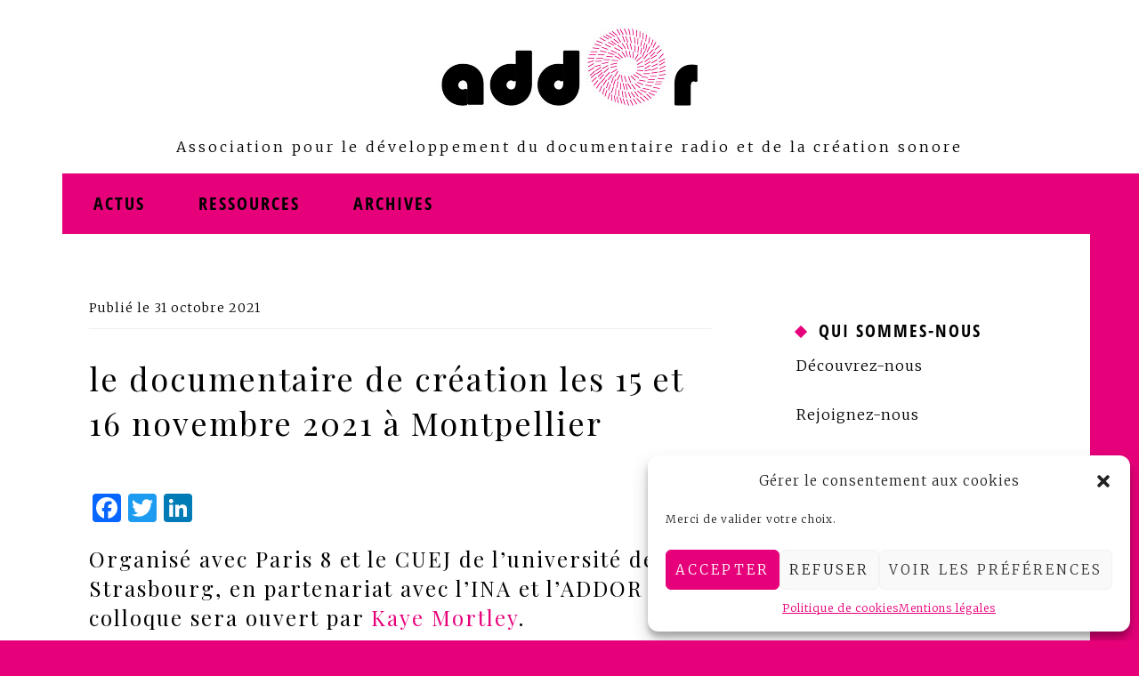

--- FILE ---
content_type: text/html; charset=UTF-8
request_url: https://www.addor.org/le-documentaire-de-creation-les-15-et-16-novembre-2021-a-montpellier-890
body_size: 15171
content:
<!DOCTYPE html>
<html dir="ltr" lang="fr-FR" prefix="og: https://ogp.me/ns#">
<head>
<meta charset="UTF-8">
<meta name="viewport" content="width=device-width, initial-scale=1">
<link rel="profile" href="http://gmpg.org/xfn/11">
<link rel="pingback" href="https://www.addor.org/xmlrpc.php">

<title>le documentaire de création les 15 et 16 novembre 2021 à Montpellier | Addor</title>

		<!-- All in One SEO 4.8.1.1 - aioseo.com -->
	<meta name="robots" content="max-image-preview:large" />
	<meta name="author" content="Addor"/>
	<link rel="canonical" href="https://www.addor.org/le-documentaire-de-creation-les-15-et-16-novembre-2021-a-montpellier-890" />
	<meta name="generator" content="All in One SEO (AIOSEO) 4.8.1.1" />
		<meta property="og:locale" content="fr_FR" />
		<meta property="og:site_name" content="Addor | Association pour le développement du documentaire radio et de la création sonore" />
		<meta property="og:type" content="article" />
		<meta property="og:title" content="le documentaire de création les 15 et 16 novembre 2021 à Montpellier | Addor" />
		<meta property="og:url" content="https://www.addor.org/le-documentaire-de-creation-les-15-et-16-novembre-2021-a-montpellier-890" />
		<meta property="og:image" content="https://www.addor.org/wp-content/uploads/2017/06/suggestion-logo-addor-julie.jpg" />
		<meta property="og:image:secure_url" content="https://www.addor.org/wp-content/uploads/2017/06/suggestion-logo-addor-julie.jpg" />
		<meta property="article:published_time" content="2021-10-31T12:36:04+00:00" />
		<meta property="article:modified_time" content="2021-11-23T16:05:11+00:00" />
		<meta name="twitter:card" content="summary_large_image" />
		<meta name="twitter:title" content="le documentaire de création les 15 et 16 novembre 2021 à Montpellier | Addor" />
		<meta name="twitter:image" content="https://www.addor.org/wp-content/uploads/2017/06/suggestion-logo-addor-julie.jpg" />
		<script type="application/ld+json" class="aioseo-schema">
			{"@context":"https:\/\/schema.org","@graph":[{"@type":"Article","@id":"https:\/\/www.addor.org\/le-documentaire-de-creation-les-15-et-16-novembre-2021-a-montpellier-890#article","name":"le documentaire de cr\u00e9ation les 15 et 16 novembre 2021 \u00e0 Montpellier | Addor","headline":"le documentaire de cr\u00e9ation les 15 et 16 novembre 2021 \u00e0 Montpellier","author":{"@id":"https:\/\/www.addor.org#author"},"publisher":{"@id":"https:\/\/www.addor.org\/#organization"},"image":{"@type":"ImageObject","url":"https:\/\/www.addor.org\/wp-content\/uploads\/2021\/10\/Programme_Le-d\u00e9sir-de-belle-radio-aujourdhui_le-documentaire-2.png","@id":"https:\/\/www.addor.org\/le-documentaire-de-creation-les-15-et-16-novembre-2021-a-montpellier-890\/#articleImage","width":1191,"height":842},"datePublished":"2021-10-31T13:36:04+01:00","dateModified":"2021-11-23T17:05:11+01:00","inLanguage":"fr-FR","mainEntityOfPage":{"@id":"https:\/\/www.addor.org\/le-documentaire-de-creation-les-15-et-16-novembre-2021-a-montpellier-890#webpage"},"isPartOf":{"@id":"https:\/\/www.addor.org\/le-documentaire-de-creation-les-15-et-16-novembre-2021-a-montpellier-890#webpage"},"articleSection":"Actus, Archives, Audio, Ressources, Transmission, Addor, Antoine Chao, Benoit Bories, Christophe Deleu, cr\u00e9ation sonore, documentaire de cr\u00e9ation, Drac occitanie, Eliane Beaufils, Elise Andrieu, Ella Waldmann, Fanny Dujardin, Florence Vinas, Ir\u00e8ne Om\u00e9lianenko, Jos\u00e9 Pivin, Kaye Mortley, Marc-Antoine Granier, Marie-Laurence Rancourt, Marion Ch\u00e9netier-Alev, Nicolas Horber, Philippe Langlois, Pierre-Marie Heron, S\u00e9verine Leroy, Simone Douek, Sophie Simonot, St\u00e9phane Marin"},{"@type":"BreadcrumbList","@id":"https:\/\/www.addor.org\/le-documentaire-de-creation-les-15-et-16-novembre-2021-a-montpellier-890#breadcrumblist","itemListElement":[{"@type":"ListItem","@id":"https:\/\/www.addor.org\/#listItem","position":1,"name":"Domicile"}]},{"@type":"Organization","@id":"https:\/\/www.addor.org\/#organization","name":"Addor","description":"Association pour le\u00a0d\u00e9veloppement du\u00a0documentaire radio et de\u00a0la\u00a0cr\u00e9ation sonore","url":"https:\/\/www.addor.org\/","logo":{"@type":"ImageObject","url":"https:\/\/www.addor.org\/wp-content\/uploads\/2017\/06\/suggestion-logo-addor-julie.jpg","@id":"https:\/\/www.addor.org\/le-documentaire-de-creation-les-15-et-16-novembre-2021-a-montpellier-890\/#organizationLogo","width":300,"height":150,"caption":"logo Addor 2017"},"image":{"@id":"https:\/\/www.addor.org\/le-documentaire-de-creation-les-15-et-16-novembre-2021-a-montpellier-890\/#organizationLogo"}},{"@type":"Person","@id":"https:\/\/www.addor.org#author","url":"https:\/\/www.addor.org","name":"Addor","image":{"@type":"ImageObject","@id":"https:\/\/www.addor.org\/le-documentaire-de-creation-les-15-et-16-novembre-2021-a-montpellier-890#authorImage","url":"https:\/\/secure.gravatar.com\/avatar\/45137119cc861785f62be5e2a10c09eeeeec8769d204687472b9d9d11287cc1e?s=96&d=mm&r=g","width":96,"height":96,"caption":"Addor"}},{"@type":"WebPage","@id":"https:\/\/www.addor.org\/le-documentaire-de-creation-les-15-et-16-novembre-2021-a-montpellier-890#webpage","url":"https:\/\/www.addor.org\/le-documentaire-de-creation-les-15-et-16-novembre-2021-a-montpellier-890","name":"le documentaire de cr\u00e9ation les 15 et 16 novembre 2021 \u00e0 Montpellier | Addor","inLanguage":"fr-FR","isPartOf":{"@id":"https:\/\/www.addor.org\/#website"},"breadcrumb":{"@id":"https:\/\/www.addor.org\/le-documentaire-de-creation-les-15-et-16-novembre-2021-a-montpellier-890#breadcrumblist"},"author":{"@id":"https:\/\/www.addor.org#author"},"creator":{"@id":"https:\/\/www.addor.org#author"},"datePublished":"2021-10-31T13:36:04+01:00","dateModified":"2021-11-23T17:05:11+01:00"},{"@type":"WebSite","@id":"https:\/\/www.addor.org\/#website","url":"https:\/\/www.addor.org\/","name":"Addor","description":"Association pour le\u00a0d\u00e9veloppement du\u00a0documentaire radio et de\u00a0la\u00a0cr\u00e9ation sonore","inLanguage":"fr-FR","publisher":{"@id":"https:\/\/www.addor.org\/#organization"}}]}
		</script>
		<!-- All in One SEO -->

<link rel='dns-prefetch' href='//static.addtoany.com' />
<link rel='dns-prefetch' href='//fonts.googleapis.com' />
<link rel="alternate" type="application/rss+xml" title="Addor &raquo; Flux" href="https://www.addor.org/feed" />
<link rel="alternate" type="application/rss+xml" title="Addor &raquo; Flux des commentaires" href="https://www.addor.org/comments/feed" />
<link rel="alternate" title="oEmbed (JSON)" type="application/json+oembed" href="https://www.addor.org/wp-json/oembed/1.0/embed?url=https%3A%2F%2Fwww.addor.org%2Fle-documentaire-de-creation-les-15-et-16-novembre-2021-a-montpellier-890" />
<link rel="alternate" title="oEmbed (XML)" type="text/xml+oembed" href="https://www.addor.org/wp-json/oembed/1.0/embed?url=https%3A%2F%2Fwww.addor.org%2Fle-documentaire-de-creation-les-15-et-16-novembre-2021-a-montpellier-890&#038;format=xml" />
<style id='wp-img-auto-sizes-contain-inline-css' type='text/css'>
img:is([sizes=auto i],[sizes^="auto," i]){contain-intrinsic-size:3000px 1500px}
/*# sourceURL=wp-img-auto-sizes-contain-inline-css */
</style>
<link rel='stylesheet' id='britt-bootstrap-css' href='https://www.addor.org/wp-content/themes/britt/css/bootstrap/bootstrap.min.css?ver=1' type='text/css' media='all' />
<style id='wp-emoji-styles-inline-css' type='text/css'>

	img.wp-smiley, img.emoji {
		display: inline !important;
		border: none !important;
		box-shadow: none !important;
		height: 1em !important;
		width: 1em !important;
		margin: 0 0.07em !important;
		vertical-align: -0.1em !important;
		background: none !important;
		padding: 0 !important;
	}
/*# sourceURL=wp-emoji-styles-inline-css */
</style>
<style id='wp-block-library-inline-css' type='text/css'>
:root{--wp-block-synced-color:#7a00df;--wp-block-synced-color--rgb:122,0,223;--wp-bound-block-color:var(--wp-block-synced-color);--wp-editor-canvas-background:#ddd;--wp-admin-theme-color:#007cba;--wp-admin-theme-color--rgb:0,124,186;--wp-admin-theme-color-darker-10:#006ba1;--wp-admin-theme-color-darker-10--rgb:0,107,160.5;--wp-admin-theme-color-darker-20:#005a87;--wp-admin-theme-color-darker-20--rgb:0,90,135;--wp-admin-border-width-focus:2px}@media (min-resolution:192dpi){:root{--wp-admin-border-width-focus:1.5px}}.wp-element-button{cursor:pointer}:root .has-very-light-gray-background-color{background-color:#eee}:root .has-very-dark-gray-background-color{background-color:#313131}:root .has-very-light-gray-color{color:#eee}:root .has-very-dark-gray-color{color:#313131}:root .has-vivid-green-cyan-to-vivid-cyan-blue-gradient-background{background:linear-gradient(135deg,#00d084,#0693e3)}:root .has-purple-crush-gradient-background{background:linear-gradient(135deg,#34e2e4,#4721fb 50%,#ab1dfe)}:root .has-hazy-dawn-gradient-background{background:linear-gradient(135deg,#faaca8,#dad0ec)}:root .has-subdued-olive-gradient-background{background:linear-gradient(135deg,#fafae1,#67a671)}:root .has-atomic-cream-gradient-background{background:linear-gradient(135deg,#fdd79a,#004a59)}:root .has-nightshade-gradient-background{background:linear-gradient(135deg,#330968,#31cdcf)}:root .has-midnight-gradient-background{background:linear-gradient(135deg,#020381,#2874fc)}:root{--wp--preset--font-size--normal:16px;--wp--preset--font-size--huge:42px}.has-regular-font-size{font-size:1em}.has-larger-font-size{font-size:2.625em}.has-normal-font-size{font-size:var(--wp--preset--font-size--normal)}.has-huge-font-size{font-size:var(--wp--preset--font-size--huge)}.has-text-align-center{text-align:center}.has-text-align-left{text-align:left}.has-text-align-right{text-align:right}.has-fit-text{white-space:nowrap!important}#end-resizable-editor-section{display:none}.aligncenter{clear:both}.items-justified-left{justify-content:flex-start}.items-justified-center{justify-content:center}.items-justified-right{justify-content:flex-end}.items-justified-space-between{justify-content:space-between}.screen-reader-text{border:0;clip-path:inset(50%);height:1px;margin:-1px;overflow:hidden;padding:0;position:absolute;width:1px;word-wrap:normal!important}.screen-reader-text:focus{background-color:#ddd;clip-path:none;color:#444;display:block;font-size:1em;height:auto;left:5px;line-height:normal;padding:15px 23px 14px;text-decoration:none;top:5px;width:auto;z-index:100000}html :where(.has-border-color){border-style:solid}html :where([style*=border-top-color]){border-top-style:solid}html :where([style*=border-right-color]){border-right-style:solid}html :where([style*=border-bottom-color]){border-bottom-style:solid}html :where([style*=border-left-color]){border-left-style:solid}html :where([style*=border-width]){border-style:solid}html :where([style*=border-top-width]){border-top-style:solid}html :where([style*=border-right-width]){border-right-style:solid}html :where([style*=border-bottom-width]){border-bottom-style:solid}html :where([style*=border-left-width]){border-left-style:solid}html :where(img[class*=wp-image-]){height:auto;max-width:100%}:where(figure){margin:0 0 1em}html :where(.is-position-sticky){--wp-admin--admin-bar--position-offset:var(--wp-admin--admin-bar--height,0px)}@media screen and (max-width:600px){html :where(.is-position-sticky){--wp-admin--admin-bar--position-offset:0px}}

/*# sourceURL=wp-block-library-inline-css */
</style><style id='global-styles-inline-css' type='text/css'>
:root{--wp--preset--aspect-ratio--square: 1;--wp--preset--aspect-ratio--4-3: 4/3;--wp--preset--aspect-ratio--3-4: 3/4;--wp--preset--aspect-ratio--3-2: 3/2;--wp--preset--aspect-ratio--2-3: 2/3;--wp--preset--aspect-ratio--16-9: 16/9;--wp--preset--aspect-ratio--9-16: 9/16;--wp--preset--color--black: #000000;--wp--preset--color--cyan-bluish-gray: #abb8c3;--wp--preset--color--white: #ffffff;--wp--preset--color--pale-pink: #f78da7;--wp--preset--color--vivid-red: #cf2e2e;--wp--preset--color--luminous-vivid-orange: #ff6900;--wp--preset--color--luminous-vivid-amber: #fcb900;--wp--preset--color--light-green-cyan: #7bdcb5;--wp--preset--color--vivid-green-cyan: #00d084;--wp--preset--color--pale-cyan-blue: #8ed1fc;--wp--preset--color--vivid-cyan-blue: #0693e3;--wp--preset--color--vivid-purple: #9b51e0;--wp--preset--gradient--vivid-cyan-blue-to-vivid-purple: linear-gradient(135deg,rgb(6,147,227) 0%,rgb(155,81,224) 100%);--wp--preset--gradient--light-green-cyan-to-vivid-green-cyan: linear-gradient(135deg,rgb(122,220,180) 0%,rgb(0,208,130) 100%);--wp--preset--gradient--luminous-vivid-amber-to-luminous-vivid-orange: linear-gradient(135deg,rgb(252,185,0) 0%,rgb(255,105,0) 100%);--wp--preset--gradient--luminous-vivid-orange-to-vivid-red: linear-gradient(135deg,rgb(255,105,0) 0%,rgb(207,46,46) 100%);--wp--preset--gradient--very-light-gray-to-cyan-bluish-gray: linear-gradient(135deg,rgb(238,238,238) 0%,rgb(169,184,195) 100%);--wp--preset--gradient--cool-to-warm-spectrum: linear-gradient(135deg,rgb(74,234,220) 0%,rgb(151,120,209) 20%,rgb(207,42,186) 40%,rgb(238,44,130) 60%,rgb(251,105,98) 80%,rgb(254,248,76) 100%);--wp--preset--gradient--blush-light-purple: linear-gradient(135deg,rgb(255,206,236) 0%,rgb(152,150,240) 100%);--wp--preset--gradient--blush-bordeaux: linear-gradient(135deg,rgb(254,205,165) 0%,rgb(254,45,45) 50%,rgb(107,0,62) 100%);--wp--preset--gradient--luminous-dusk: linear-gradient(135deg,rgb(255,203,112) 0%,rgb(199,81,192) 50%,rgb(65,88,208) 100%);--wp--preset--gradient--pale-ocean: linear-gradient(135deg,rgb(255,245,203) 0%,rgb(182,227,212) 50%,rgb(51,167,181) 100%);--wp--preset--gradient--electric-grass: linear-gradient(135deg,rgb(202,248,128) 0%,rgb(113,206,126) 100%);--wp--preset--gradient--midnight: linear-gradient(135deg,rgb(2,3,129) 0%,rgb(40,116,252) 100%);--wp--preset--font-size--small: 13px;--wp--preset--font-size--medium: 20px;--wp--preset--font-size--large: 36px;--wp--preset--font-size--x-large: 42px;--wp--preset--spacing--20: 0.44rem;--wp--preset--spacing--30: 0.67rem;--wp--preset--spacing--40: 1rem;--wp--preset--spacing--50: 1.5rem;--wp--preset--spacing--60: 2.25rem;--wp--preset--spacing--70: 3.38rem;--wp--preset--spacing--80: 5.06rem;--wp--preset--shadow--natural: 6px 6px 9px rgba(0, 0, 0, 0.2);--wp--preset--shadow--deep: 12px 12px 50px rgba(0, 0, 0, 0.4);--wp--preset--shadow--sharp: 6px 6px 0px rgba(0, 0, 0, 0.2);--wp--preset--shadow--outlined: 6px 6px 0px -3px rgb(255, 255, 255), 6px 6px rgb(0, 0, 0);--wp--preset--shadow--crisp: 6px 6px 0px rgb(0, 0, 0);}:where(.is-layout-flex){gap: 0.5em;}:where(.is-layout-grid){gap: 0.5em;}body .is-layout-flex{display: flex;}.is-layout-flex{flex-wrap: wrap;align-items: center;}.is-layout-flex > :is(*, div){margin: 0;}body .is-layout-grid{display: grid;}.is-layout-grid > :is(*, div){margin: 0;}:where(.wp-block-columns.is-layout-flex){gap: 2em;}:where(.wp-block-columns.is-layout-grid){gap: 2em;}:where(.wp-block-post-template.is-layout-flex){gap: 1.25em;}:where(.wp-block-post-template.is-layout-grid){gap: 1.25em;}.has-black-color{color: var(--wp--preset--color--black) !important;}.has-cyan-bluish-gray-color{color: var(--wp--preset--color--cyan-bluish-gray) !important;}.has-white-color{color: var(--wp--preset--color--white) !important;}.has-pale-pink-color{color: var(--wp--preset--color--pale-pink) !important;}.has-vivid-red-color{color: var(--wp--preset--color--vivid-red) !important;}.has-luminous-vivid-orange-color{color: var(--wp--preset--color--luminous-vivid-orange) !important;}.has-luminous-vivid-amber-color{color: var(--wp--preset--color--luminous-vivid-amber) !important;}.has-light-green-cyan-color{color: var(--wp--preset--color--light-green-cyan) !important;}.has-vivid-green-cyan-color{color: var(--wp--preset--color--vivid-green-cyan) !important;}.has-pale-cyan-blue-color{color: var(--wp--preset--color--pale-cyan-blue) !important;}.has-vivid-cyan-blue-color{color: var(--wp--preset--color--vivid-cyan-blue) !important;}.has-vivid-purple-color{color: var(--wp--preset--color--vivid-purple) !important;}.has-black-background-color{background-color: var(--wp--preset--color--black) !important;}.has-cyan-bluish-gray-background-color{background-color: var(--wp--preset--color--cyan-bluish-gray) !important;}.has-white-background-color{background-color: var(--wp--preset--color--white) !important;}.has-pale-pink-background-color{background-color: var(--wp--preset--color--pale-pink) !important;}.has-vivid-red-background-color{background-color: var(--wp--preset--color--vivid-red) !important;}.has-luminous-vivid-orange-background-color{background-color: var(--wp--preset--color--luminous-vivid-orange) !important;}.has-luminous-vivid-amber-background-color{background-color: var(--wp--preset--color--luminous-vivid-amber) !important;}.has-light-green-cyan-background-color{background-color: var(--wp--preset--color--light-green-cyan) !important;}.has-vivid-green-cyan-background-color{background-color: var(--wp--preset--color--vivid-green-cyan) !important;}.has-pale-cyan-blue-background-color{background-color: var(--wp--preset--color--pale-cyan-blue) !important;}.has-vivid-cyan-blue-background-color{background-color: var(--wp--preset--color--vivid-cyan-blue) !important;}.has-vivid-purple-background-color{background-color: var(--wp--preset--color--vivid-purple) !important;}.has-black-border-color{border-color: var(--wp--preset--color--black) !important;}.has-cyan-bluish-gray-border-color{border-color: var(--wp--preset--color--cyan-bluish-gray) !important;}.has-white-border-color{border-color: var(--wp--preset--color--white) !important;}.has-pale-pink-border-color{border-color: var(--wp--preset--color--pale-pink) !important;}.has-vivid-red-border-color{border-color: var(--wp--preset--color--vivid-red) !important;}.has-luminous-vivid-orange-border-color{border-color: var(--wp--preset--color--luminous-vivid-orange) !important;}.has-luminous-vivid-amber-border-color{border-color: var(--wp--preset--color--luminous-vivid-amber) !important;}.has-light-green-cyan-border-color{border-color: var(--wp--preset--color--light-green-cyan) !important;}.has-vivid-green-cyan-border-color{border-color: var(--wp--preset--color--vivid-green-cyan) !important;}.has-pale-cyan-blue-border-color{border-color: var(--wp--preset--color--pale-cyan-blue) !important;}.has-vivid-cyan-blue-border-color{border-color: var(--wp--preset--color--vivid-cyan-blue) !important;}.has-vivid-purple-border-color{border-color: var(--wp--preset--color--vivid-purple) !important;}.has-vivid-cyan-blue-to-vivid-purple-gradient-background{background: var(--wp--preset--gradient--vivid-cyan-blue-to-vivid-purple) !important;}.has-light-green-cyan-to-vivid-green-cyan-gradient-background{background: var(--wp--preset--gradient--light-green-cyan-to-vivid-green-cyan) !important;}.has-luminous-vivid-amber-to-luminous-vivid-orange-gradient-background{background: var(--wp--preset--gradient--luminous-vivid-amber-to-luminous-vivid-orange) !important;}.has-luminous-vivid-orange-to-vivid-red-gradient-background{background: var(--wp--preset--gradient--luminous-vivid-orange-to-vivid-red) !important;}.has-very-light-gray-to-cyan-bluish-gray-gradient-background{background: var(--wp--preset--gradient--very-light-gray-to-cyan-bluish-gray) !important;}.has-cool-to-warm-spectrum-gradient-background{background: var(--wp--preset--gradient--cool-to-warm-spectrum) !important;}.has-blush-light-purple-gradient-background{background: var(--wp--preset--gradient--blush-light-purple) !important;}.has-blush-bordeaux-gradient-background{background: var(--wp--preset--gradient--blush-bordeaux) !important;}.has-luminous-dusk-gradient-background{background: var(--wp--preset--gradient--luminous-dusk) !important;}.has-pale-ocean-gradient-background{background: var(--wp--preset--gradient--pale-ocean) !important;}.has-electric-grass-gradient-background{background: var(--wp--preset--gradient--electric-grass) !important;}.has-midnight-gradient-background{background: var(--wp--preset--gradient--midnight) !important;}.has-small-font-size{font-size: var(--wp--preset--font-size--small) !important;}.has-medium-font-size{font-size: var(--wp--preset--font-size--medium) !important;}.has-large-font-size{font-size: var(--wp--preset--font-size--large) !important;}.has-x-large-font-size{font-size: var(--wp--preset--font-size--x-large) !important;}
/*# sourceURL=global-styles-inline-css */
</style>

<style id='classic-theme-styles-inline-css' type='text/css'>
/*! This file is auto-generated */
.wp-block-button__link{color:#fff;background-color:#32373c;border-radius:9999px;box-shadow:none;text-decoration:none;padding:calc(.667em + 2px) calc(1.333em + 2px);font-size:1.125em}.wp-block-file__button{background:#32373c;color:#fff;text-decoration:none}
/*# sourceURL=/wp-includes/css/classic-themes.min.css */
</style>
<link rel='stylesheet' id='cmplz-general-css' href='https://www.addor.org/wp-content/plugins/complianz-gdpr/assets/css/cookieblocker.min.css?ver=1746649393' type='text/css' media='all' />
<link rel='stylesheet' id='britt-style-css' href='https://www.addor.org/wp-content/themes/britt/style.css?ver=2d83fb' type='text/css' media='all' />
<style id='britt-style-inline-css' type='text/css'>
.social-navigation li a,.site-title:first-letter,.featured-cats-title,.britt_recent_posts_widget h4 a:hover,a,.main-navigation a:hover { color:#e6007a}
a.read-more,.social-navigation li a:hover,.featured-cats .container,.carousel-inner .entry-thumb::after,.carousel-title,.carousel-cat,.owl-theme .owl-controls .owl-page.active span,.posts-wrapper .entry-title a::after,.top-button span,.tagcloud a,.widget-title::before,.posts-navigation div div a:hover,.post-navigation div div a:hover,.main-navigation li a::after,button,.button,input[type="button"],input[type="reset"],input[type="submit"],button:hover,.button:hover,input[type="button"]:hover,input[type="reset"]:hover,input[type="submit"]:hover { background-color:#e6007a}
.owl-theme .owl-controls .owl-page span, .social-navigation li a { border-color:#e6007a}
.site-title a,.site-title a:hover { color:#000000}
.site-description { color:#000000}
.main-navigation, .main-navigation ul ul { background-color:#fff2d9}
body, .widget, .widget a, .widget select { color:#000000}
.site-footer, .site-footer .container { background-color:#fff2d9}
.posts-wrapper .entry-header, .loop-ribbon { background-color:#fff2d9}
.site-header { background-color:#ffffff}
.main-navigation a { color:#000000}
body {font-family: 'Merriweather', sans-serif;}
h1, h2, h3, h4, h5, h6, .site-title {'Playfair Display', serif;}
.site-title { font-size:78px; }
.site-description { font-size:16px; }
h1 { font-size:36px; }
h2 { font-size:30px; }
h3 { font-size:24px; }
h4 { font-size:16px; }
h5 { font-size:14px; }
h6 { font-size:12px; }
body { font-size:16px; }

/*# sourceURL=britt-style-inline-css */
</style>
<link rel='stylesheet' id='britt-icons-css' href='https://www.addor.org/wp-content/themes/britt/fonts/css/fontello.css?ver=1' type='text/css' media='all' />
<link rel='stylesheet' id='britt-body-fonts-css' href='//fonts.googleapis.com/css?family=Merriweather%3A300%2C300italic%2C700%2C700italic&#038;ver=2d83fb' type='text/css' media='all' />
<link rel='stylesheet' id='britt-headings-fonts-css' href='//fonts.googleapis.com/css?family=Playfair+Display%3A400%2C400italic%2C700%2C700italic&#038;ver=2d83fb' type='text/css' media='all' />
<link rel='stylesheet' id='addtoany-css' href='https://www.addor.org/wp-content/plugins/add-to-any/addtoany.min.css?ver=1.16' type='text/css' media='all' />
<script type="text/javascript" id="addtoany-core-js-before">
/* <![CDATA[ */
window.a2a_config=window.a2a_config||{};a2a_config.callbacks=[];a2a_config.overlays=[];a2a_config.templates={};a2a_localize = {
	Share: "Partager",
	Save: "Enregistrer",
	Subscribe: "S'abonner",
	Email: "E-mail",
	Bookmark: "Marque-page",
	ShowAll: "Montrer tout",
	ShowLess: "Montrer moins",
	FindServices: "Trouver des service(s)",
	FindAnyServiceToAddTo: "Trouver instantan&eacute;ment des services &agrave; ajouter &agrave;",
	PoweredBy: "Propuls&eacute; par",
	ShareViaEmail: "Partager par e-mail",
	SubscribeViaEmail: "S’abonner par e-mail",
	BookmarkInYourBrowser: "Ajouter un signet dans votre navigateur",
	BookmarkInstructions: "Appuyez sur Ctrl+D ou \u2318+D pour mettre cette page en signet",
	AddToYourFavorites: "Ajouter &agrave; vos favoris",
	SendFromWebOrProgram: "Envoyer depuis n’importe quelle adresse e-mail ou logiciel e-mail",
	EmailProgram: "Programme d’e-mail",
	More: "Plus&#8230;",
	ThanksForSharing: "Merci de partager !",
	ThanksForFollowing: "Merci de nous suivre !"
};


//# sourceURL=addtoany-core-js-before
/* ]]> */
</script>
<script type="text/javascript" defer src="https://static.addtoany.com/menu/page.js" id="addtoany-core-js"></script>
<script type="text/javascript" src="https://www.addor.org/wp-includes/js/jquery/jquery.min.js?ver=3.7.1" id="jquery-core-js"></script>
<script type="text/javascript" src="https://www.addor.org/wp-includes/js/jquery/jquery-migrate.min.js?ver=3.4.1" id="jquery-migrate-js"></script>
<script type="text/javascript" defer src="https://www.addor.org/wp-content/plugins/add-to-any/addtoany.min.js?ver=1.1" id="addtoany-jquery-js"></script>
<link rel="https://api.w.org/" href="https://www.addor.org/wp-json/" /><link rel="alternate" title="JSON" type="application/json" href="https://www.addor.org/wp-json/wp/v2/posts/890" /><link rel="EditURI" type="application/rsd+xml" title="RSD" href="https://www.addor.org/xmlrpc.php?rsd" />

<link rel='shortlink' href='https://www.addor.org/?p=890' />
			<style>.cmplz-hidden {
					display: none !important;
				}</style><style type="text/css" id="custom-background-css">
body.custom-background { background-color: #e6007a; }
</style>
	<link rel="icon" href="https://www.addor.org/wp-content/uploads/2017/06/cropped-favicon-logo-julie-32x32.jpg" sizes="32x32" />
<link rel="icon" href="https://www.addor.org/wp-content/uploads/2017/06/cropped-favicon-logo-julie-192x192.jpg" sizes="192x192" />
<link rel="apple-touch-icon" href="https://www.addor.org/wp-content/uploads/2017/06/cropped-favicon-logo-julie-180x180.jpg" />
<meta name="msapplication-TileImage" content="https://www.addor.org/wp-content/uploads/2017/06/cropped-favicon-logo-julie-270x270.jpg" />
		<style type="text/css" id="wp-custom-css">
			.site-branding {
    padding: 30px;
}

.hentry {

	margin-bottom: 40px;
}

.entry-header {
padding-bottom: 10px;
}

.entry-meta, .entry-footer, .entry-footer a, .entry-meta a {
	color: #000000
}



.footer-site-title {
padding-top: 40px;
padding-right: 15px;
padding-bottom: 30px;
}

a.read-more, .featured-cats-title {
display: none;
}

.site-title {
display: none;
}

.entry-title a, .entry-title a:hover {
color: #000000;
} 

.entry-title a::after {
background: #E6007A;
}

.featured-cats .container {
padding: 15px;

}


@font-face {
	font-family: OpenSansCondBold;  
	src: url(/wp-content/themes/britt/fonts/font/OpenSans-CondBold.ttf);    
}

.featured-cats .container a {
padding: 0px 10px 0px 20px;
font-family: "OpenSansCondBold",sans-serif;
color: #000000;
font-size: 20px;
letter-spacing: 2px;

}

.loop-ribbon {
padding-top: 25px;
padding-bottom: 5px;
line-height: 40px;
}

.main-navigation  {
display: block;
}

.top-button svg {
fill: #FFF2D9;
}

.page-header {
margin-bottom: 10px;

}



.page-header .page-title {
background-color: #FFFFFF;
color: #E6007A;
font-family: "OpenSansCondBold",sans-serif;


}

.widget-title {
font-family: "OpenSansCondBold",sans-serif;
margin: 5px 0 10px 0;
font-size: 20px;
}

.site-description {
letter-spacing: 3px;
margin-bottom: 15px;
margin-top: 00px;
}

.post-navigation div div a, .posts-navigation div div a {
background-color: #E6007A;
color: #000000;
}

.site-branding {
padding: 0px;
}

.custom-logo-link {
margin-bottom: 0px;
}

#cookie-notice .button.bootstrap, #cookie-notice .button.bootstrap:hover {
font-family: 'Merriweather', serif;
font-size: 11px;
background-color: #E6007A;
background-image: none;
}

		</style>
		</head>

<body data-cmplz=1 class="wp-singular post-template-default single single-post postid-890 single-format-standard custom-background wp-custom-logo wp-theme-britt group-blog">

<div class="preloader">
	<div class="sk-folding-cube">
		<div class="sk-cube1 sk-cube"></div>
		<div class="sk-cube2 sk-cube"></div>
		<div class="sk-cube4 sk-cube"></div>
		<div class="sk-cube3 sk-cube"></div>
	</div>
</div>

<div id="page" class="site">
	<a class="skip-link screen-reader-text" href="#main">Skip to content</a>

	<header id="masthead" class="site-header" role="banner">
	
	<!-- banner
	
	
		<div class="mobile-toggle">
			<button class="btn-menu">Menu</button>
		</div>
		<nav id="site-navigation" class="main-navigation" role="navigation">
			<div class="container">
				<div class="menu-navigation-container"><ul id="primary-menu" class="menu"><li id="menu-item-228" class="menu-item menu-item-type-post_type menu-item-object-page menu-item-228"><a href="https://www.addor.org/rejoindre-addor">Nous rejoindre</a></li>
<li id="menu-item-940" class="menu-item menu-item-type-post_type menu-item-object-page menu-item-940"><a href="https://www.addor.org/qui-sommes-nous">Qui sommes-nous</a></li>
<li id="menu-item-227" class="menu-item menu-item-type-post_type menu-item-object-page menu-item-home menu-item-227"><a href="https://www.addor.org/newsletter">Newsletter</a></li>
<li id="menu-item-234" class="menu-item menu-item-type-post_type menu-item-object-page menu-item-privacy-policy menu-item-234"><a rel="privacy-policy" href="https://www.addor.org/mentions-legales">Mentions légales</a></li>
<li id="menu-item-939" class="menu-item menu-item-type-post_type menu-item-object-page menu-item-939"><a href="https://www.addor.org/politique-de-cookies-ue">Politique de cookies</a></li>
</ul></div>				<span class="menu-decoration"></span>
			</div>
		</nav>
		
	-->
		
	
		<!-- #site-navigation -->	
		<div class="container">
			<div class="site-branding">
				<a href="https://www.addor.org/" class="custom-logo-link" rel="home"><img width="300" height="150" src="https://www.addor.org/wp-content/uploads/2017/06/suggestion-logo-addor-julie.jpg" class="custom-logo" alt="Addor" decoding="async" /></a>					<p class="site-title"><a href="https://www.addor.org/" rel="home">Addor</a></p>
									<p class="site-description">Association pour le développement du documentaire radio et de la création sonore</p>
				
					

			</div><!-- .site-branding -->

		</div>
	</header><!-- #masthead -->

	
	<div id="content" class="site-content">
		<div class="left-bar"></div>
		
		<div class="featured-cats"><div class="container"><h3 class="featured-cats-title">À la une</h3><span><a href="https://www.addor.org/c/actu" title="Actus">Actus</a></span><span><a href="https://www.addor.org/c/ressources" title="Ressources">Ressources</a></span><span><a href="https://www.addor.org/c/archives" title="Archives">Archives</a></span></div></div>	

		<div class="container content-wrapper clearfix">
	<div id="primary" class="content-area">
		<main id="main" class="site-main" role="main">

		
<article id="post-890" class="post-890 post type-post status-publish format-standard hentry category-actu category-archives category-audio category-ressources category-transmission tag-addor tag-antoine-chao tag-benoit-bories tag-christophe-deleu tag-creation-sonore tag-documentaire-de-creation tag-drac-occitanie tag-eliane-beaufils tag-elise-andrieu tag-ella-waldmann tag-fanny-dujardin tag-florence-vinas tag-irene-omelianenko tag-jose-pivin tag-kaye-mortley tag-marc-antoine-granier tag-marie-laurence-rancourt tag-marion-chenetier-alev tag-nicolas-horber tag-philippe-langlois tag-pierre-marie-heron tag-severine-leroy tag-simone-douek tag-sophie-simonot tag-stephane-marin clearfix">

	
		<header class="entry-header">
					<div class="entry-meta clearfix">
				<span class="posted-on">Publi&eacute; le <a href="https://www.addor.org/le-documentaire-de-creation-les-15-et-16-novembre-2021-a-montpellier-890" rel="bookmark"><time class="entry-date published" datetime="2021-10-31T13:36:04+01:00">31 octobre 2021</time><time class="updated" datetime="2021-11-23T17:05:11+01:00">23 novembre 2021</time></a></span>			</div><!-- .entry-meta -->
					
		<h1 class="entry-title">le documentaire de création les 15 et 16 novembre 2021 à Montpellier</h1>	</header><!-- .entry-header -->
	
	<div class="post-inner">
		<div class="entry-content">
			<div class="addtoany_share_save_container addtoany_content addtoany_content_top"><div class="a2a_kit a2a_kit_size_32 addtoany_list" data-a2a-url="https://www.addor.org/le-documentaire-de-creation-les-15-et-16-novembre-2021-a-montpellier-890" data-a2a-title="le documentaire de création les 15 et 16 novembre 2021 à Montpellier"><a class="a2a_button_facebook" href="https://www.addtoany.com/add_to/facebook?linkurl=https%3A%2F%2Fwww.addor.org%2Fle-documentaire-de-creation-les-15-et-16-novembre-2021-a-montpellier-890&amp;linkname=le%20documentaire%20de%20cr%C3%A9ation%20les%2015%20et%2016%20novembre%202021%20%C3%A0%20Montpellier" title="Facebook" rel="nofollow noopener" target="_blank"></a><a class="a2a_button_twitter" href="https://www.addtoany.com/add_to/twitter?linkurl=https%3A%2F%2Fwww.addor.org%2Fle-documentaire-de-creation-les-15-et-16-novembre-2021-a-montpellier-890&amp;linkname=le%20documentaire%20de%20cr%C3%A9ation%20les%2015%20et%2016%20novembre%202021%20%C3%A0%20Montpellier" title="Twitter" rel="nofollow noopener" target="_blank"></a><a class="a2a_button_linkedin" href="https://www.addtoany.com/add_to/linkedin?linkurl=https%3A%2F%2Fwww.addor.org%2Fle-documentaire-de-creation-les-15-et-16-novembre-2021-a-montpellier-890&amp;linkname=le%20documentaire%20de%20cr%C3%A9ation%20les%2015%20et%2016%20novembre%202021%20%C3%A0%20Montpellier" title="LinkedIn" rel="nofollow noopener" target="_blank"></a></div></div><h3>Organisé avec Paris 8 et le CUEJ de l&rsquo;université de Strasbourg, en partenariat avec l&rsquo;INA et l&rsquo;ADDOR , le colloque sera ouvert par <a href="https://www.addor.org/troisieme-rencontreecoute-daddor-270">Kaye Mortley</a>.</h3>
<p><a href="https://www.addor.org/le-documentaire-de-creation-les-15-et-16-novembre-2021-a-montpellier-890/programme_le-desir-de-belle-radio-aujourdhui_le-documentaire-2" rel="attachment wp-att-895"><img fetchpriority="high" decoding="async" class="aligncenter size-full wp-image-895" src="https://www.addor.org/wp-content/uploads/2021/10/Programme_Le-désir-de-belle-radio-aujourdhui_le-documentaire-2.png" alt="" width="1191" height="842" srcset="https://www.addor.org/wp-content/uploads/2021/10/Programme_Le-désir-de-belle-radio-aujourdhui_le-documentaire-2.png 1191w, https://www.addor.org/wp-content/uploads/2021/10/Programme_Le-désir-de-belle-radio-aujourdhui_le-documentaire-2-300x212.png 300w, https://www.addor.org/wp-content/uploads/2021/10/Programme_Le-désir-de-belle-radio-aujourdhui_le-documentaire-2-768x543.png 768w, https://www.addor.org/wp-content/uploads/2021/10/Programme_Le-désir-de-belle-radio-aujourdhui_le-documentaire-2-1024x724.png 1024w, https://www.addor.org/wp-content/uploads/2021/10/Programme_Le-désir-de-belle-radio-aujourdhui_le-documentaire-2-880x622.png 880w, https://www.addor.org/wp-content/uploads/2021/10/Programme_Le-désir-de-belle-radio-aujourdhui_le-documentaire-2-450x318.png 450w" sizes="(max-width: 1191px) 100vw, 1191px" /></a></p>
<h3>Les documentaires africains de José Pivin seront à l&rsquo;honneur.<br />
Durant le colloque, deux performances live de créations sonores documentaires seront proposées en version concert multicanal 8.1</h3>
<h3>lundi 15 novembre à 18h, Bouilleur de crû de <a href="https://www.addor.org/sixieme-rencontreecoute-daddor-278">Benoit Bories</a></h3>
<h3>mardi 16 novembre à 11h30, Amazonas PhoNosynthesis de <a href="https://www.franceculture.fr/personne-stephane-marin">Stéphane Marin.</a></h3>
<h3>Un enregistrement intégral du colloque sera réalisé par <a href="https://www.radiocampus.fr/presentation-du-reseau">Nicolas Horber</a> de Radio Campus, pour retransmission en différé sur radio  Pi-Node.</h3>
<h3>Le comité d&rsquo;organisation est composé de</h3>
<h3><em>Éliane Beaufils, Pierre-Marie Héron,Florence Vinas.</em></h3>
<h3><a href="https://www.addor.org/le-documentaire-de-creation-les-15-et-16-novembre-2021-a-montpellier-890/programme_le-desir-de-belle-radio-aujourdhui_le-documentaire-1" rel="attachment wp-att-896"><img decoding="async" class="aligncenter size-full wp-image-896" src="https://www.addor.org/wp-content/uploads/2021/10/Programme_Le-désir-de-belle-radio-aujourdhui_le-documentaire-1.png" alt="" width="1191" height="842" srcset="https://www.addor.org/wp-content/uploads/2021/10/Programme_Le-désir-de-belle-radio-aujourdhui_le-documentaire-1.png 1191w, https://www.addor.org/wp-content/uploads/2021/10/Programme_Le-désir-de-belle-radio-aujourdhui_le-documentaire-1-300x212.png 300w, https://www.addor.org/wp-content/uploads/2021/10/Programme_Le-désir-de-belle-radio-aujourdhui_le-documentaire-1-768x543.png 768w, https://www.addor.org/wp-content/uploads/2021/10/Programme_Le-désir-de-belle-radio-aujourdhui_le-documentaire-1-1024x724.png 1024w, https://www.addor.org/wp-content/uploads/2021/10/Programme_Le-désir-de-belle-radio-aujourdhui_le-documentaire-1-880x622.png 880w, https://www.addor.org/wp-content/uploads/2021/10/Programme_Le-désir-de-belle-radio-aujourdhui_le-documentaire-1-450x318.png 450w" sizes="(max-width: 1191px) 100vw, 1191px" /></a></h3>
<div class="addtoany_share_save_container addtoany_content addtoany_content_bottom"><div class="a2a_kit a2a_kit_size_32 addtoany_list" data-a2a-url="https://www.addor.org/le-documentaire-de-creation-les-15-et-16-novembre-2021-a-montpellier-890" data-a2a-title="le documentaire de création les 15 et 16 novembre 2021 à Montpellier"><a class="a2a_button_facebook" href="https://www.addtoany.com/add_to/facebook?linkurl=https%3A%2F%2Fwww.addor.org%2Fle-documentaire-de-creation-les-15-et-16-novembre-2021-a-montpellier-890&amp;linkname=le%20documentaire%20de%20cr%C3%A9ation%20les%2015%20et%2016%20novembre%202021%20%C3%A0%20Montpellier" title="Facebook" rel="nofollow noopener" target="_blank"></a><a class="a2a_button_twitter" href="https://www.addtoany.com/add_to/twitter?linkurl=https%3A%2F%2Fwww.addor.org%2Fle-documentaire-de-creation-les-15-et-16-novembre-2021-a-montpellier-890&amp;linkname=le%20documentaire%20de%20cr%C3%A9ation%20les%2015%20et%2016%20novembre%202021%20%C3%A0%20Montpellier" title="Twitter" rel="nofollow noopener" target="_blank"></a><a class="a2a_button_linkedin" href="https://www.addtoany.com/add_to/linkedin?linkurl=https%3A%2F%2Fwww.addor.org%2Fle-documentaire-de-creation-les-15-et-16-novembre-2021-a-montpellier-890&amp;linkname=le%20documentaire%20de%20cr%C3%A9ation%20les%2015%20et%2016%20novembre%202021%20%C3%A0%20Montpellier" title="LinkedIn" rel="nofollow noopener" target="_blank"></a></div></div>		</div><!-- .entry-content -->
		
		<footer class="entry-footer clearfix">
					<span class="cat-links">cat&eacute;gorie <a href="https://www.addor.org/c/actu" rel="category tag">Actus</a>, <a href="https://www.addor.org/c/archives" rel="category tag">Archives</a>, <a href="https://www.addor.org/c/audio" rel="category tag">Audio</a>, <a href="https://www.addor.org/c/ressources" rel="category tag">Ressources</a>, <a href="https://www.addor.org/c/transmission" rel="category tag">Transmission</a></span><span class="tags-links">Tagged <a href="https://www.addor.org/tag/addor" rel="tag">Addor</a>, <a href="https://www.addor.org/tag/antoine-chao" rel="tag">Antoine Chao</a>, <a href="https://www.addor.org/tag/benoit-bories" rel="tag">Benoit Bories</a>, <a href="https://www.addor.org/tag/christophe-deleu" rel="tag">Christophe Deleu</a>, <a href="https://www.addor.org/tag/creation-sonore" rel="tag">création sonore</a>, <a href="https://www.addor.org/tag/documentaire-de-creation" rel="tag">documentaire de création</a>, <a href="https://www.addor.org/tag/drac-occitanie" rel="tag">Drac occitanie</a>, <a href="https://www.addor.org/tag/eliane-beaufils" rel="tag">Eliane Beaufils</a>, <a href="https://www.addor.org/tag/elise-andrieu" rel="tag">Elise Andrieu</a>, <a href="https://www.addor.org/tag/ella-waldmann" rel="tag">Ella Waldmann</a>, <a href="https://www.addor.org/tag/fanny-dujardin" rel="tag">Fanny Dujardin</a>, <a href="https://www.addor.org/tag/florence-vinas" rel="tag">Florence Vinas</a>, <a href="https://www.addor.org/tag/irene-omelianenko" rel="tag">Irène Omélianenko</a>, <a href="https://www.addor.org/tag/jose-pivin" rel="tag">José Pivin</a>, <a href="https://www.addor.org/tag/kaye-mortley" rel="tag">Kaye Mortley</a>, <a href="https://www.addor.org/tag/marc-antoine-granier" rel="tag">Marc-Antoine Granier</a>, <a href="https://www.addor.org/tag/marie-laurence-rancourt" rel="tag">Marie-Laurence Rancourt</a>, <a href="https://www.addor.org/tag/marion-chenetier-alev" rel="tag">Marion Chénetier-Alev</a>, <a href="https://www.addor.org/tag/nicolas-horber" rel="tag">Nicolas Horber</a>, <a href="https://www.addor.org/tag/philippe-langlois" rel="tag">Philippe Langlois</a>, <a href="https://www.addor.org/tag/pierre-marie-heron" rel="tag">Pierre-Marie Heron</a>, <a href="https://www.addor.org/tag/severine-leroy" rel="tag">Séverine Leroy</a>, <a href="https://www.addor.org/tag/simone-douek" rel="tag">Simone Douek</a>, <a href="https://www.addor.org/tag/sophie-simonot" rel="tag">Sophie Simonot</a>, <a href="https://www.addor.org/tag/stephane-marin" rel="tag">Stéphane Marin</a></span>				</footer><!-- .entry-footer -->
	</div>
</article><!-- #post-## -->

	<nav class="navigation post-navigation" aria-label="Publications">
		<h2 class="screen-reader-text">Navigation de l’article</h2>
		<div class="nav-links"><div class="nav-previous"><a href="https://www.addor.org/la-scam-recompense-irene-omelianenko-du-prix-pour-lensemble-de-loeuvre-sonore-2021-883" rel="prev">La SCAM, récompense Irène Omélianenko du « Prix pour l&rsquo;ensemble de l&rsquo;œuvre sonore 2021 »</a></div><div class="nav-next"><a href="https://www.addor.org/le-desir-de-belle-radio-le-documentaire-en-ligne-sur-%cf%80node-914" rel="next">Le désir de belle radio, le documentaire en ligne sur Πnode</a></div></div>
	</nav>
		</main><!-- #main -->
	</div><!-- #primary -->


<aside id="secondary" class="widget-area" role="complementary" data-sticky="off">
	<section id="text-3" class="widget widget_text"><h4 class="widget-title">Qui sommes-nous</h4>			<div class="textwidget"><p><a href="/qui-sommes-nous">Découvrez-nous</a></p>
<p><a href="/rejoindre-addor">Rejoignez-nous</a></p>
<p><a href="https://www.helloasso.com/associations/addor-association-pour-le-developpement-du-documentaire-radio-et-de-la-creation-sonore/adhesions/campagne-d-adhesion-a-l-addor-pour-2021" target="_blank" rel="noopener">Adhérer</a></p>
<p><a href="https://www.addor.org/newsletter">Newsletter</a></p>
</div>
		</section><section id="fbw_id-2" class="widget widget_fbw_id"><h4 class="widget-title">Addor sur Facebook</h4><div class="fb_loader" style="text-align: center !important;"><img src="https://www.addor.org/wp-content/plugins/facebook-pagelike-widget/loader.gif" alt="Facebook Pagelike Widget" /></div><div id="fb-root"></div>
        <div class="fb-page" data-href="https://www.facebook.com/documentaire.radio" data-width="250" data-height="350" data-small-header="false" data-adapt-container-width="true" data-hide-cover="true" data-show-facepile="true" hide_cta="false" data-tabs="timeline" data-lazy="false"></div></section>        <!-- A WordPress plugin developed by Milap Patel -->
    <section id="search-2" class="widget widget_search"><h4 class="widget-title">Sur Addor.org</h4><form role="search" method="get" class="search-form" action="https://www.addor.org/">
				<label>
					<span class="screen-reader-text">Rechercher :</span>
					<input type="search" class="search-field" placeholder="Rechercher…" value="" name="s" />
				</label>
				<input type="submit" class="search-submit" value="Rechercher" />
			</form></section>
		<section id="recent-posts-2" class="widget widget_recent_entries">
		<h4 class="widget-title">Articles récents</h4>
		<ul>
											<li>
					<a href="https://www.addor.org/addor-peaufine-sentiers-sonores-1012">ADDOR peaufine Sentiers sonores</a>
									</li>
											<li>
					<a href="https://www.addor.org/appel-a-creations-sonores-documentaires-1007">Appel à créations sonores documentaires</a>
									</li>
											<li>
					<a href="https://www.addor.org/bureau-addor-2025-993">Bureau ADDOR 2025</a>
									</li>
											<li>
					<a href="https://www.addor.org/la-bible-du-documentaire-981">La bible du documentaire</a>
									</li>
											<li>
					<a href="https://www.addor.org/louis-lumiere-et-addor-2024-974">Louis Lumière et Addor 2024</a>
									</li>
											<li>
					<a href="https://www.addor.org/suggestions-decoute-daddor-octobre-2023-959">Suggestions d&rsquo;écoute d&rsquo;Addor octobre 2023</a>
									</li>
					</ul>

		</section></aside><!-- #secondary -->

		</div>
	</div><!-- #content -->

	<footer id="colophon" class="site-footer" role="contentinfo">
		<div class="top-button">
			<span>
			<svg xmlns="http://www.w3.org/2000/svg" version="1.1" viewBox="0 0 99.999997 77.999998">
				<g transform="translate(0,-974.36223)"><path d="m 1.1618378,1051.501 16.5756452,-25.0045 32.262508,-48.66815 32.262508,48.66815 16.575643,25.0045"/></g>
			</svg>
			</span>
		</div>
		<p class="site-title footer-site-title"><a href="https://www.addor.org/" rel="home">Addor</a></p>	


<!-- mod ici -->

		
		<nav id="site-navigation" class="main-navigation" role="navigation">
<div style="text-align: center;"> 
				<div class="menu-navigation-container"><ul id="primary-menu" class="menu"><li class="menu-item menu-item-type-post_type menu-item-object-page menu-item-228"><a href="https://www.addor.org/rejoindre-addor">Nous rejoindre</a></li>
<li class="menu-item menu-item-type-post_type menu-item-object-page menu-item-940"><a href="https://www.addor.org/qui-sommes-nous">Qui sommes-nous</a></li>
<li class="menu-item menu-item-type-post_type menu-item-object-page menu-item-home menu-item-227"><a href="https://www.addor.org/newsletter">Newsletter</a></li>
<li class="menu-item menu-item-type-post_type menu-item-object-page menu-item-privacy-policy menu-item-234"><a rel="privacy-policy" href="https://www.addor.org/mentions-legales">Mentions légales</a></li>
<li class="menu-item menu-item-type-post_type menu-item-object-page menu-item-939"><a href="https://www.addor.org/politique-de-cookies-ue">Politique de cookies</a></li>
</ul></div> <span class="menu-decoration"></span>  
			</div>
		</nav>

<!-- fin mod ici -->


	</footer><!-- #colophon -->
</div>


<!-- #page -->

<script type="speculationrules">
{"prefetch":[{"source":"document","where":{"and":[{"href_matches":"/*"},{"not":{"href_matches":["/wp-*.php","/wp-admin/*","/wp-content/uploads/*","/wp-content/*","/wp-content/plugins/*","/wp-content/themes/britt/*","/*\\?(.+)"]}},{"not":{"selector_matches":"a[rel~=\"nofollow\"]"}},{"not":{"selector_matches":".no-prefetch, .no-prefetch a"}}]},"eagerness":"conservative"}]}
</script>

<!-- Consent Management powered by Complianz | GDPR/CCPA Cookie Consent https://wordpress.org/plugins/complianz-gdpr -->
<div id="cmplz-cookiebanner-container"><div class="cmplz-cookiebanner cmplz-hidden banner-1 bottom-right-view-preferences optin cmplz-bottom-right cmplz-categories-type-view-preferences" aria-modal="true" data-nosnippet="true" role="dialog" aria-live="polite" aria-labelledby="cmplz-header-1-optin" aria-describedby="cmplz-message-1-optin">
	<div class="cmplz-header">
		<div class="cmplz-logo"></div>
		<div class="cmplz-title" id="cmplz-header-1-optin">Gérer le consentement aux cookies</div>
		<div class="cmplz-close" tabindex="0" role="button" aria-label="Fermer la boîte de dialogue">
			<svg aria-hidden="true" focusable="false" data-prefix="fas" data-icon="times" class="svg-inline--fa fa-times fa-w-11" role="img" xmlns="http://www.w3.org/2000/svg" viewBox="0 0 352 512"><path fill="currentColor" d="M242.72 256l100.07-100.07c12.28-12.28 12.28-32.19 0-44.48l-22.24-22.24c-12.28-12.28-32.19-12.28-44.48 0L176 189.28 75.93 89.21c-12.28-12.28-32.19-12.28-44.48 0L9.21 111.45c-12.28 12.28-12.28 32.19 0 44.48L109.28 256 9.21 356.07c-12.28 12.28-12.28 32.19 0 44.48l22.24 22.24c12.28 12.28 32.2 12.28 44.48 0L176 322.72l100.07 100.07c12.28 12.28 32.2 12.28 44.48 0l22.24-22.24c12.28-12.28 12.28-32.19 0-44.48L242.72 256z"></path></svg>
		</div>
	</div>

	<div class="cmplz-divider cmplz-divider-header"></div>
	<div class="cmplz-body">
		<div class="cmplz-message" id="cmplz-message-1-optin">Merci de valider votre choix.</div>
		<!-- categories start -->
		<div class="cmplz-categories">
			<details class="cmplz-category cmplz-functional" >
				<summary>
						<span class="cmplz-category-header">
							<span class="cmplz-category-title">Fonctionnel</span>
							<span class='cmplz-always-active'>
								<span class="cmplz-banner-checkbox">
									<input type="checkbox"
										   id="cmplz-functional-optin"
										   data-category="cmplz_functional"
										   class="cmplz-consent-checkbox cmplz-functional"
										   size="40"
										   value="1"/>
									<label class="cmplz-label" for="cmplz-functional-optin" tabindex="0"><span class="screen-reader-text">Fonctionnel</span></label>
								</span>
								Toujours activé							</span>
							<span class="cmplz-icon cmplz-open">
								<svg xmlns="http://www.w3.org/2000/svg" viewBox="0 0 448 512"  height="18" ><path d="M224 416c-8.188 0-16.38-3.125-22.62-9.375l-192-192c-12.5-12.5-12.5-32.75 0-45.25s32.75-12.5 45.25 0L224 338.8l169.4-169.4c12.5-12.5 32.75-12.5 45.25 0s12.5 32.75 0 45.25l-192 192C240.4 412.9 232.2 416 224 416z"/></svg>
							</span>
						</span>
				</summary>
				<div class="cmplz-description">
					<span class="cmplz-description-functional">Le stockage ou l’accès technique est strictement nécessaire dans la finalité d’intérêt légitime de permettre l’utilisation d’un service spécifique explicitement demandé par l’abonné ou l’utilisateur, ou dans le seul but d’effectuer la transmission d’une communication sur un réseau de communications électroniques.</span>
				</div>
			</details>

			<details class="cmplz-category cmplz-preferences" >
				<summary>
						<span class="cmplz-category-header">
							<span class="cmplz-category-title">Préférences</span>
							<span class="cmplz-banner-checkbox">
								<input type="checkbox"
									   id="cmplz-preferences-optin"
									   data-category="cmplz_preferences"
									   class="cmplz-consent-checkbox cmplz-preferences"
									   size="40"
									   value="1"/>
								<label class="cmplz-label" for="cmplz-preferences-optin" tabindex="0"><span class="screen-reader-text">Préférences</span></label>
							</span>
							<span class="cmplz-icon cmplz-open">
								<svg xmlns="http://www.w3.org/2000/svg" viewBox="0 0 448 512"  height="18" ><path d="M224 416c-8.188 0-16.38-3.125-22.62-9.375l-192-192c-12.5-12.5-12.5-32.75 0-45.25s32.75-12.5 45.25 0L224 338.8l169.4-169.4c12.5-12.5 32.75-12.5 45.25 0s12.5 32.75 0 45.25l-192 192C240.4 412.9 232.2 416 224 416z"/></svg>
							</span>
						</span>
				</summary>
				<div class="cmplz-description">
					<span class="cmplz-description-preferences">L’accès ou le stockage technique est nécessaire dans la finalité d’intérêt légitime de stocker des préférences qui ne sont pas demandées par l’abonné ou l’internaute.</span>
				</div>
			</details>

			<details class="cmplz-category cmplz-statistics" >
				<summary>
						<span class="cmplz-category-header">
							<span class="cmplz-category-title">Statistiques</span>
							<span class="cmplz-banner-checkbox">
								<input type="checkbox"
									   id="cmplz-statistics-optin"
									   data-category="cmplz_statistics"
									   class="cmplz-consent-checkbox cmplz-statistics"
									   size="40"
									   value="1"/>
								<label class="cmplz-label" for="cmplz-statistics-optin" tabindex="0"><span class="screen-reader-text">Statistiques</span></label>
							</span>
							<span class="cmplz-icon cmplz-open">
								<svg xmlns="http://www.w3.org/2000/svg" viewBox="0 0 448 512"  height="18" ><path d="M224 416c-8.188 0-16.38-3.125-22.62-9.375l-192-192c-12.5-12.5-12.5-32.75 0-45.25s32.75-12.5 45.25 0L224 338.8l169.4-169.4c12.5-12.5 32.75-12.5 45.25 0s12.5 32.75 0 45.25l-192 192C240.4 412.9 232.2 416 224 416z"/></svg>
							</span>
						</span>
				</summary>
				<div class="cmplz-description">
					<span class="cmplz-description-statistics">Le stockage ou l’accès technique qui est utilisé exclusivement à des fins statistiques.</span>
					<span class="cmplz-description-statistics-anonymous">Le stockage ou l’accès technique qui est utilisé exclusivement dans des finalités statistiques anonymes. En l’absence d’une assignation à comparaître, d’une conformité volontaire de la part de votre fournisseur d’accès à internet ou d’enregistrements supplémentaires provenant d’une tierce partie, les informations stockées ou extraites à cette seule fin ne peuvent généralement pas être utilisées pour vous identifier.</span>
				</div>
			</details>
			<details class="cmplz-category cmplz-marketing" >
				<summary>
						<span class="cmplz-category-header">
							<span class="cmplz-category-title">Marketing</span>
							<span class="cmplz-banner-checkbox">
								<input type="checkbox"
									   id="cmplz-marketing-optin"
									   data-category="cmplz_marketing"
									   class="cmplz-consent-checkbox cmplz-marketing"
									   size="40"
									   value="1"/>
								<label class="cmplz-label" for="cmplz-marketing-optin" tabindex="0"><span class="screen-reader-text">Marketing</span></label>
							</span>
							<span class="cmplz-icon cmplz-open">
								<svg xmlns="http://www.w3.org/2000/svg" viewBox="0 0 448 512"  height="18" ><path d="M224 416c-8.188 0-16.38-3.125-22.62-9.375l-192-192c-12.5-12.5-12.5-32.75 0-45.25s32.75-12.5 45.25 0L224 338.8l169.4-169.4c12.5-12.5 32.75-12.5 45.25 0s12.5 32.75 0 45.25l-192 192C240.4 412.9 232.2 416 224 416z"/></svg>
							</span>
						</span>
				</summary>
				<div class="cmplz-description">
					<span class="cmplz-description-marketing">Le stockage ou l’accès technique est nécessaire pour créer des profils d’utilisateurs afin d’envoyer des publicités, ou pour suivre l’utilisateur sur un site web ou sur plusieurs sites web ayant des finalités marketing similaires.</span>
				</div>
			</details>
		</div><!-- categories end -->
			</div>

	<div class="cmplz-links cmplz-information">
		<a class="cmplz-link cmplz-manage-options cookie-statement" href="#" data-relative_url="#cmplz-manage-consent-container">Gérer les options</a>
		<a class="cmplz-link cmplz-manage-third-parties cookie-statement" href="#" data-relative_url="#cmplz-cookies-overview">Gérer les services</a>
		<a class="cmplz-link cmplz-manage-vendors tcf cookie-statement" href="#" data-relative_url="#cmplz-tcf-wrapper">Gérer {vendor_count} fournisseurs</a>
		<a class="cmplz-link cmplz-external cmplz-read-more-purposes tcf" target="_blank" rel="noopener noreferrer nofollow" href="https://cookiedatabase.org/tcf/purposes/">En savoir plus sur ces finalités</a>
			</div>

	<div class="cmplz-divider cmplz-footer"></div>

	<div class="cmplz-buttons">
		<button class="cmplz-btn cmplz-accept">Accepter</button>
		<button class="cmplz-btn cmplz-deny">Refuser</button>
		<button class="cmplz-btn cmplz-view-preferences">Voir les préférences</button>
		<button class="cmplz-btn cmplz-save-preferences">Enregistrer les préférences</button>
		<a class="cmplz-btn cmplz-manage-options tcf cookie-statement" href="#" data-relative_url="#cmplz-manage-consent-container">Voir les préférences</a>
			</div>

	<div class="cmplz-links cmplz-documents">
		<a class="cmplz-link cookie-statement" href="#" data-relative_url="">{title}</a>
		<a class="cmplz-link privacy-statement" href="#" data-relative_url="">{title}</a>
		<a class="cmplz-link impressum" href="#" data-relative_url="">{title}</a>
			</div>

</div>
</div>
					<div id="cmplz-manage-consent" data-nosnippet="true"><button class="cmplz-btn cmplz-hidden cmplz-manage-consent manage-consent-1">Gérer le consentement</button>

</div><script type="text/javascript" src="https://www.addor.org/wp-content/themes/britt/js/skip-link-focus-fix.js?ver=20151215" id="britt-skip-link-focus-fix-js"></script>
<script type="text/javascript" src="https://www.addor.org/wp-content/themes/britt/js/scripts.min.js?ver=2d83fb" id="britt-scripts-js"></script>
<script type="text/javascript" src="https://www.addor.org/wp-content/themes/britt/js/main.min.js?ver=2d83fb" id="britt-main-js"></script>
<script type="text/javascript" id="cmplz-cookiebanner-js-extra">
/* <![CDATA[ */
var complianz = {"prefix":"cmplz_","user_banner_id":"1","set_cookies":[],"block_ajax_content":"","banner_version":"13","version":"7.4.0.1","store_consent":"","do_not_track_enabled":"","consenttype":"optin","region":"eu","geoip":"","dismiss_timeout":"","disable_cookiebanner":"","soft_cookiewall":"","dismiss_on_scroll":"","cookie_expiry":"365","url":"https://www.addor.org/wp-json/complianz/v1/","locale":"lang=fr&locale=fr_FR","set_cookies_on_root":"","cookie_domain":"","current_policy_id":"16","cookie_path":"/","categories":{"statistics":"statistiques","marketing":"marketing"},"tcf_active":"","placeholdertext":"Cliquez pour accepter les cookies {category} et activer ce contenu","css_file":"https://www.addor.org/wp-content/uploads/complianz/css/banner-{banner_id}-{type}.css?v=13","page_links":{"eu":{"cookie-statement":{"title":"Politique de cookies ","url":"https://www.addor.org/politique-de-cookies-ue"},"privacy-statement":{"title":"Mentions l\u00e9gales","url":"https://www.addor.org/mentions-legales"}}},"tm_categories":"","forceEnableStats":"","preview":"","clean_cookies":"","aria_label":"Cliquez pour accepter les cookies {category} et activer ce contenu"};
//# sourceURL=cmplz-cookiebanner-js-extra
/* ]]> */
</script>
<script defer type="text/javascript" src="https://www.addor.org/wp-content/plugins/complianz-gdpr/cookiebanner/js/complianz.min.js?ver=1746649394" id="cmplz-cookiebanner-js"></script>
<script type="text/javascript" src="https://www.addor.org/wp-content/plugins/facebook-pagelike-widget/fb.js?ver=1.0" id="scfbwidgetscript-js"></script>
<script type="text/javascript" src="https://connect.facebook.net/fr_FR/sdk.js?ver=2.0#xfbml=1&amp;version=v18.0" id="scfbexternalscript-js"></script>
<script id="wp-emoji-settings" type="application/json">
{"baseUrl":"https://s.w.org/images/core/emoji/17.0.2/72x72/","ext":".png","svgUrl":"https://s.w.org/images/core/emoji/17.0.2/svg/","svgExt":".svg","source":{"concatemoji":"https://www.addor.org/wp-includes/js/wp-emoji-release.min.js?ver=2d83fb"}}
</script>
<script type="module">
/* <![CDATA[ */
/*! This file is auto-generated */
const a=JSON.parse(document.getElementById("wp-emoji-settings").textContent),o=(window._wpemojiSettings=a,"wpEmojiSettingsSupports"),s=["flag","emoji"];function i(e){try{var t={supportTests:e,timestamp:(new Date).valueOf()};sessionStorage.setItem(o,JSON.stringify(t))}catch(e){}}function c(e,t,n){e.clearRect(0,0,e.canvas.width,e.canvas.height),e.fillText(t,0,0);t=new Uint32Array(e.getImageData(0,0,e.canvas.width,e.canvas.height).data);e.clearRect(0,0,e.canvas.width,e.canvas.height),e.fillText(n,0,0);const a=new Uint32Array(e.getImageData(0,0,e.canvas.width,e.canvas.height).data);return t.every((e,t)=>e===a[t])}function p(e,t){e.clearRect(0,0,e.canvas.width,e.canvas.height),e.fillText(t,0,0);var n=e.getImageData(16,16,1,1);for(let e=0;e<n.data.length;e++)if(0!==n.data[e])return!1;return!0}function u(e,t,n,a){switch(t){case"flag":return n(e,"\ud83c\udff3\ufe0f\u200d\u26a7\ufe0f","\ud83c\udff3\ufe0f\u200b\u26a7\ufe0f")?!1:!n(e,"\ud83c\udde8\ud83c\uddf6","\ud83c\udde8\u200b\ud83c\uddf6")&&!n(e,"\ud83c\udff4\udb40\udc67\udb40\udc62\udb40\udc65\udb40\udc6e\udb40\udc67\udb40\udc7f","\ud83c\udff4\u200b\udb40\udc67\u200b\udb40\udc62\u200b\udb40\udc65\u200b\udb40\udc6e\u200b\udb40\udc67\u200b\udb40\udc7f");case"emoji":return!a(e,"\ud83e\u1fac8")}return!1}function f(e,t,n,a){let r;const o=(r="undefined"!=typeof WorkerGlobalScope&&self instanceof WorkerGlobalScope?new OffscreenCanvas(300,150):document.createElement("canvas")).getContext("2d",{willReadFrequently:!0}),s=(o.textBaseline="top",o.font="600 32px Arial",{});return e.forEach(e=>{s[e]=t(o,e,n,a)}),s}function r(e){var t=document.createElement("script");t.src=e,t.defer=!0,document.head.appendChild(t)}a.supports={everything:!0,everythingExceptFlag:!0},new Promise(t=>{let n=function(){try{var e=JSON.parse(sessionStorage.getItem(o));if("object"==typeof e&&"number"==typeof e.timestamp&&(new Date).valueOf()<e.timestamp+604800&&"object"==typeof e.supportTests)return e.supportTests}catch(e){}return null}();if(!n){if("undefined"!=typeof Worker&&"undefined"!=typeof OffscreenCanvas&&"undefined"!=typeof URL&&URL.createObjectURL&&"undefined"!=typeof Blob)try{var e="postMessage("+f.toString()+"("+[JSON.stringify(s),u.toString(),c.toString(),p.toString()].join(",")+"));",a=new Blob([e],{type:"text/javascript"});const r=new Worker(URL.createObjectURL(a),{name:"wpTestEmojiSupports"});return void(r.onmessage=e=>{i(n=e.data),r.terminate(),t(n)})}catch(e){}i(n=f(s,u,c,p))}t(n)}).then(e=>{for(const n in e)a.supports[n]=e[n],a.supports.everything=a.supports.everything&&a.supports[n],"flag"!==n&&(a.supports.everythingExceptFlag=a.supports.everythingExceptFlag&&a.supports[n]);var t;a.supports.everythingExceptFlag=a.supports.everythingExceptFlag&&!a.supports.flag,a.supports.everything||((t=a.source||{}).concatemoji?r(t.concatemoji):t.wpemoji&&t.twemoji&&(r(t.twemoji),r(t.wpemoji)))});
//# sourceURL=https://www.addor.org/wp-includes/js/wp-emoji-loader.min.js
/* ]]> */
</script>

</body>
</html>


--- FILE ---
content_type: text/css
request_url: https://www.addor.org/wp-content/themes/britt/style.css?ver=2d83fb
body_size: 7305
content:
/*
Theme Name: Britt
Theme URI: http://theme.blue/themes/britt
Author: theme.blue
Author URI: http://theme.blue
Description: Britt is an elegant and easy to use blog theme. With Britt you can customize the colors, have easy access to any font from Google, feature your most important posts in a beautiful carousel or even feature your most important categories. Custom widgets are also available.
Version: 1.03
License: GNU General Public License v2 or later
License URI: http://www.gnu.org/licenses/gpl-2.0.html
Text Domain: britt
Tags: two-columns, right-sidebar, custom-colors, custom-background, custom-menu, featured-images, theme-options, threaded-comments, translation-ready

This theme, like WordPress, is licensed under the GPL.
Use it to make something cool, have fun, and share what you've learned with others.

Britt is based on Underscores http://underscores.me/, (C) 2012-2015 Automattic, Inc.
Underscores is distributed under the terms of the GNU GPL v2 or later.

*/

/*--------------------------------------------------------------
>>> TABLE OF CONTENTS:
----------------------------------------------------------------
# Normalize
# Typography
# Elements
# Forms
# Navigation
	## Links
	## Menus
# Accessibility
# Alignments
# Clearings
# Widgets
# Content
	## Posts and pages
	## Asides
	## Comments
# Infinite scroll
# Media
	## Captions
	## Galleries
--------------------------------------------------------------*/

body {
	color: #000;
	font-family: 'Merriweather', serif;
	font-size: 16px;
	line-height: 1.9;
	letter-spacing: 1px;
	background-color: #000;
}
h1,h2,h3,h4,h5,h6 {
	color: #000;
	font-family: 'Playfair Display', serif;
	letter-spacing: 2px;
	line-height: 1.4;
}
p {
	margin-bottom: 25px;
}
a {
	-webkit-transition: color 0.3s;
	transition: color 0.3s;
}
a,
a:hover {
	color: #D2AE90;
}
blockquote {
    border-left: 5px solid #A7A7A7;
    padding-left: 15px;
}
pre {
    background: #ebebeb;
    padding: 15px;
}
/*--------------------------------------------------------------
Tables
--------------------------------------------------------------*/
table {
	width: 100%;
	margin-bottom: 20px;
	border: 1px solid #e0e0e0;
	border-collapse: separate;
}
.site table {
  border-collapse: collapse;
}
th {
	background-color: #f5f5f5;
}
table > thead > tr > th,
table > tbody > tr > th,
table > tfoot > tr > th,
table > thead > tr > td,
table > tbody > tr > td,
table > tfoot > tr > td {
	padding: 15px;
	line-height: 1.42857143;
	vertical-align: top;
}
table > thead > tr > th,
table > tbody > tr > th,
table > tfoot > tr > th,
table > thead > tr > td,
table > tbody > tr > td,
table > tfoot > tr > td {
	border: 1px solid #dddddd;
}
/*--------------------------------------------------------------
# Forms
--------------------------------------------------------------*/
button,
input,
select,
textarea {
	font-size: 100%; /* Corrects font size not being inherited in all browsers */
	margin: 0; /* Addresses margins set differently in IE6/7, F3/4, S5, Chrome */
	vertical-align: baseline; /* Improves appearance and consistency in all browsers */
}
button,
.button,
input[type="button"],
input[type="reset"],
input[type="submit"] {
	padding: 12px 35px;
	background-color: #D2AE90;
	text-transform: uppercase;
	color: #fff;
	border: 0;
	font-size: 14px;
	font-weight: 400;
	-webkit-transition: all 0.3s;
	transition: all 0.3s;
	border-radius: 5px;
	letter-spacing: 3px;
	cursor: pointer; /* Improves usability and consistency of cursor style between image-type 'input' and others */
}
input[type="submit"] {
	margin-top: 5px;
}
button:hover,
.button:hover,
input[type="button"]:hover,
input[type="reset"]:hover,
input[type="submit"]:hover {
	background-color: #D2AE90;
	color: #fff;
	text-decoration: none;
	opacity: 0.8;
}

button:focus,
input[type="button"]:focus,
input[type="reset"]:focus,
input[type="submit"]:focus,
button:active,
input[type="button"]:active,
input[type="reset"]:active,
input[type="submit"]:active {
	border-color: #aaa #bbb #bbb;
	box-shadow: inset 0 -1px 0 rgba(255, 255, 255, 0.5), inset 0 2px 5px rgba(0, 0, 0, 0.15);
}

input[type="checkbox"],
input[type="radio"] {
	padding: 0; /* Addresses excess padding in IE8/9 */
}

input[type="search"] {
	-webkit-appearance: textfield; /* Addresses appearance set to searchfield in S5, Chrome */
	-webkit-box-sizing: content-box; /* Addresses box sizing set to border-box in S5, Chrome (include -moz to future-proof) */
	-moz-box-sizing:    content-box;
	box-sizing:         content-box;
}

input[type="search"]::-webkit-search-decoration { /* Corrects inner padding displayed oddly in S5, Chrome on OSX */
	-webkit-appearance: none;
}

button::-moz-focus-inner,
input::-moz-focus-inner { /* Corrects inner padding and border displayed oddly in FF3/4 www.sitepen.com/blog/2008/05/14/the-devils-in-the-details-fixing-dojos-toolbar-buttons/ */
	border: 0;
	padding: 0;
}

input[type="text"],
input[type="email"],
input[type="url"],
input[type="password"],
input[type="search"],
textarea {
	color: #666;
	border: 1px solid #f3f2f2;
	background-color: #F7F7F7;
	border-radius: 3px;
	max-width: 100%;
	margin-bottom: 10px;
}

input[type="text"]:focus,
input[type="email"]:focus,
input[type="url"]:focus,
input[type="password"]:focus,
input[type="search"]:focus,
textarea:focus {
	color: #111;
}

input[type="text"],
input[type="email"],
input[type="url"],
input[type="password"],
input[type="search"] {
	padding: 10px 14px;
}

textarea {
	overflow: auto; /* Removes default vertical scrollbar in IE6/7/8/9 */
	padding-left: 8px;
	vertical-align: top; /* Improves readability and alignment in all browsers */
	width: 100%;
}

/*--------------------------------------------------------------
## Menus
--------------------------------------------------------------*/
.main-navigation {
	clear: both;
	display: block;
	width: 100%;
	background-color: #000;
	padding: 15px 0;
	border-bottom: 1px solid rgba(255, 255, 255, 0.15);
}

.main-navigation ul {
	list-style: none;
	margin: 0;
	padding-left: 0;
}

.main-navigation li {
	display: inline-block;
	position: relative;
	text-transform: uppercase;
	padding: 15px 0;
	font-size: 18px;
	letter-spacing: 3px;
	font-weight: 600;
}
.main-navigation li a::after {
	content: '';
	width: 10px;
	height: 10px;
	margin: 0 15px 0 20px;
	background-color: #D2AE90;
	display: inline-block;
	position: relative;
	top: -1px;
	-webkit-transform: rotate(45deg);
	-ms-transform: rotate(45deg);
	transform: rotate(45deg);
}
.main-navigation li:last-of-type a::after {
	display: none;
}
.main-navigation a {
	display: block;
	text-decoration: none;
	color: #fff;
}
.main-navigation a:hover {
	color: #D2AE90;
}
.main-navigation ul ul {
	box-shadow: 0 3px 3px rgba(0, 0, 0, 0.2);
	float: left;
	position: absolute;
	top: 100%;
	padding: 15px 0;
	left: -999em;
	z-index: 99999;
	background-color: #000;
	text-align: left;
}

.main-navigation ul ul ul {
	left: -999em;
	top: 0;
	padding: 0;
}

.main-navigation ul ul a {
	width: 200px;
}

.main-navigation ul ul li {
	padding: 5px 30px;
	border-bottom: 1px solid rgba(255, 255, 255, 0.15);
	text-transform: none;
	font-size: 16px;
}
.main-navigation ul ul li:last-of-type {
	border-bottom: 0;
}
.main-navigation ul ul li a::after {
	display: none;
}
.main-navigation li:hover > a,
.main-navigation li.focus > a {
}

.main-navigation ul ul :hover > a,
.main-navigation ul ul .focus > a {
}

.main-navigation ul ul a:hover,
.main-navigation ul ul a.focus {
}

.main-navigation ul li:hover > ul,
.main-navigation ul li.focus > ul {
	left: -30px;
}

.main-navigation ul ul li:hover > ul,
.main-navigation ul ul li.focus > ul {
	left: 100%;
}

.main-navigation .current_page_item > a,
.main-navigation .current-menu-item > a,
.main-navigation .current_page_ancestor > a,
.main-navigation .current-menu-ancestor > a {
}


.site-main .comment-navigation,
.site-main .posts-navigation,
.site-main .post-navigation {
	margin: 0 0 30px;
	overflow: hidden;
	clear: both;
}

.comment-navigation .nav-previous,
.posts-navigation .nav-previous,
.post-navigation .nav-previous {
	float: left;
	width: 50%;
	border-right: 1px solid #fff;
}

.comment-navigation .nav-next,
.posts-navigation .nav-next,
.post-navigation .nav-next {
	float: right;
	width: 50%;
	border-left: 1px solid #fff;
}

.posts-navigation div div a,
.post-navigation div div a {
	color: #fff;
	display: block;
	background-color: #000;
	text-align: center;
	padding: 30px;
	text-align: center;
	text-transform: uppercase;
	letter-spacing: 3px;
	-webkit-transition: background-color 0.3s;
	transition: background-color 0.3s;
}
.posts-navigation div div a:hover,
.post-navigation div div a:hover {
	background-color: #D2AE90;
	text-decoration: none;
}
/*--------------------------------------------------------------
# Accessibility
--------------------------------------------------------------*/
/* Text meant only for screen readers. */
.screen-reader-text {
	clip: rect(1px, 1px, 1px, 1px);
	position: absolute !important;
	height: 1px;
	width: 1px;
	overflow: hidden;
}

.screen-reader-text:focus {
	background-color: #f1f1f1;
	border-radius: 3px;
	box-shadow: 0 0 2px 2px rgba(0, 0, 0, 0.6);
	clip: auto !important;
	color: #21759b;
	display: block;
	font-size: 14px;
	font-size: 0.875rem;
	font-weight: bold;
	height: auto;
	left: 5px;
	line-height: normal;
	padding: 15px 23px 14px;
	text-decoration: none;
	top: 5px;
	width: auto;
	z-index: 100000; /* Above WP toolbar. */
}

/* Do not show the outline on the skip link target. */
#content[tabindex="-1"]:focus {
	outline: 0;
}

/*--------------------------------------------------------------
# Alignments
--------------------------------------------------------------*/
.alignleft {
	display: inline;
	float: left;
	margin-right: 1.5em;
}

.alignright {
	display: inline;
	float: right;
	margin-left: 1.5em;
}

.aligncenter {
	clear: both;
	display: block;
	margin-left: auto;
	margin-right: auto;
}

/*--------------------------------------------------------------
# Clearings
--------------------------------------------------------------*/
.clear:before,
.clear:after,
.entry-content:before,
.entry-content:after,
.comment-content:before,
.comment-content:after,
.site-header:before,
.site-header:after,
.site-content:before,
.site-content:after,
.site-footer:before,
.site-footer:after {
	content: "";
	display: table;
	table-layout: fixed;
}

.clear:after,
.entry-content:after,
.comment-content:after,
.site-header:after,
.site-content:after,
.site-footer:after {
	clear: both;
}

/*--------------------------------------------------------------
# Widgets
--------------------------------------------------------------*/
.widget {
	padding: 30px;
	background-color: #fff;
}
.widget:last-of-type {
	margin-bottom: 0;
}
.widget,
.widget a,
.widget select {
	color: #000;
}
.widget-title {
	text-transform: uppercase;
	margin: 0 0 30px;
}
.widget-title::before {
    content: '';
    width: 10px;
    height: 10px;
    margin: 5px 15px 0 0;
    background-color: #D2AE90;
    display: inline-block;
    position: relative;
    top: -1px;
    -webkit-transform: rotate(45deg);
    -ms-transform: rotate(45deg);
    transform: rotate(45deg);
}
.tagcloud a {
    font-size: 13px !important;
    display: inline-block;
    background-color: #D2AE90;
    color: #fff !important;
    padding: 1px 3px;
    margin-bottom: 3px;
}


/* Make sure select elements fit in widgets. */
.widget select {
	max-width: 100%;
}
.widget ul {
	padding: 0;
	list-style: none;
}
.widget li {
	padding-top: 5px;
	padding-bottom: 5px;
}
.widget .children {
	padding-left: 20px;
}
.widget-fixed {
	padding: 30px;
	background-color: #000;
	width: 360px;
}
.britt_about .photo-wrapper {
	margin-bottom: 30px;
}
.britt_about .about-photo {
	border-radius: 50%;
}
.britt_recent_posts_widget .col-md-3 {
	padding: 0;
}
.britt_recent_posts_widget .col-md-9 {
	padding-right: 0;
}
.britt_recent_posts_widget .col-md-12 {
	padding: 0;
}
.britt_recent_posts_widget h4:not(.widget-title) {
	margin: 0;
}
.britt_recent_posts_widget h4 a:hover {
	color: #D2AE90;
	text-decoration: none;
}
.britt_recent_posts_widget .post-date {
	font-size: 12px;
}
.britt_recent_posts_widget li {
	margin-bottom: 25px;
}
.britt_recent_posts_widget li:last-of-type {
	margin-bottom: 0;
}
.widget_recent_comments li,
.widget_archive li {
	border-bottom: 1px solid #ebebeb;
}
.widget_recent_comments li:last-of-type,
.widget_archive li:last-of-type {
	border-bottom: 0;
}
/*--------------------------------------------------------------
# Footer
--------------------------------------------------------------*/
.site-footer {
	position: relative;
	background-color: #000;
}
.top-button {
	width: 100%;
	position: absolute;
	top: 0;
	left: 0;
	text-align: center;
}
.top-button span {
	display: inline-block;
	background-color: #D2AE90;
	width: 50px;
	height: 50px;
	position: relative;
	top: -25px;
	-webkit-transform: rotate(45deg);
	transform: rotate(45deg);
	cursor: pointer;
}
.top-button svg {
	-webkit-transform: rotate(-45deg);
	transform: rotate(-45deg);
	position: relative;
    top: 12px;
    left: -2px;
    height: 20px;
    fill: none;
    stroke: #fff;
    stroke-width: 5;
}
.site-footer,
.site-footer a {
	color: #60666B;
}
.site-footer .container {
	background-color: #000;
	padding-top: 60px;
	padding-bottom: 60px;
	margin-bottom: 60px;
	border-top: 10px solid rgba(255, 255, 255, 0.07);
	border-bottom: 10px solid rgba(255, 255, 255, 0.07);
}
.site-info {
	text-align: center;
	letter-spacing: 2px;
}
/*--------------------------------------------------------------
# Content
--------------------------------------------------------------*/
/*--------------------------------------------------------------
## Posts and pages
--------------------------------------------------------------*/
.sticky {
	display: block;
}
.hentry {
	background-color: #fff;
	margin-bottom: 60px;
}
.posts-wrapper .entry-meta span:not(.byline) {
	display: block;
	float: none;
}
.byline,
.updated:not(.published) {
	display: none;
}

.single .byline,
.group-blog .byline {
	display: inline;
}

.page-content,
.entry-content,
.entry-summary {
}
.entry-thumb {
	overflow: hidden;
	text-align: center;
}

.entry-thumb img {
	-webkit-transition: -webkit-transform 8s;
	transition: transform 8s;
}
.entry-thumb img:hover {
	-webkit-transform: scale(1.4);
	-ms-transform: scale(1.4);
	transform: scale(1.4);
}
.posts-wrapper .entry-thumb {
	margin-bottom: 30px;
}
.large-thumb {
	position: relative;
	padding: 0;
	text-align: center;
}
.page-thumb {
	margin-bottom: 30px;
}
.large-thumb .single-thumb::after {
	content: '';
	position: absolute;
	top: 0;
	left: 0;
	width: 100%;
	height: 100%;
	background-color: rgba(0,0,0,0.6);
	-webkit-transition: opacity 1s;
	transition: opacity 1s;
}
.large-thumb .entry-header {
	position: absolute;
	width: 100%;
	padding: 0 15px;
	top: 36%;
	text-align: center;
	-webkit-transition: opacity 1s;
	transition: opacity 1s;
}
.large-thumb .entry-title {
	color: #fff;
	margin: 0 auto 20px;
	padding-bottom: 30px;
	display: table;
	border-bottom: 1px solid rgba(167, 167, 167, 0.3);
}
.large-thumb .entry-meta {
	border: 0;
}
.featured-top .single-thumb::after,
.featured-top .entry-header {
	opacity: 0;
}
.page-links {
	clear: both;
	margin: 0 0 1.5em;
}
.entry-title a {
	color: #fff;
	position: relative;
	z-index: 11;
	display: block;
	-webkit-transition: all 0.7s;
	transition: all 0.7s;
}
.entry-title a:hover {
    color: #fff;
    text-decoration: none;
}
.entry-title a::after {
    position: absolute;
    content: '';
    height: 100%;
    width: 0;
    bottom: 0;
    background: #000;
    left: 0;
    -webkit-transition: all 0.7s;
	transition: all 0.7s;    
    z-index: -1;
}
.posts-wrapper .entry-title a::after {
	background-color: #D2AE90;
}
.entry-title a:hover::after {
    width: 100%;
}
.entry-title {
	margin: 0;
}
.posts-wrapper .entry-title {
	margin-bottom: 15px;
	font-size: 36px;
}
.entry-header {
	padding: 0 30px 30px;
	margin-bottom: -1px;
}
.posts-wrapper .entry-header {
	background-color: #000;
	width: 50%;
	float: left;
	padding: 60px;
}
.entry-meta {
	margin-bottom: 30px;
	border-bottom: 1px solid #EFEFEF;
}
.entry-footer {
	margin-top: 10px;
	border-top: 1px solid #EFEFEF;
	overflow: hidden;
}
.entry-meta,
.entry-footer {
	font-size: 14px;
	padding: 10px 0;
}
.entry-footer span:first-of-type,
.entry-meta span:first-of-type {
	float: left;
}
.entry-footer span:last-of-type,
.entry-meta span:last-of-type {
	float: right;
}

.entry-footer a,
.entry-meta a {
	padding: 5px 0;
}
.entry-meta,
.entry-footer,
.entry-footer a,
.entry-meta a {
	color: #A7A7A7;
}
a.read-more {
	display: table;
	background-color: #D2AE90;
	padding: 0 5px;
	color: #000;
	margin-top: 25px;
	text-transform: uppercase;
	letter-spacing: 3px;
}
a.read-more:hover {
	color: #fff;
	text-decoration: none;
}
.post-inner {
	padding: 30px 30px 0;
}
.loop-ribbon {
	margin-bottom: 60px;
	padding: 60px;
	background-color: #000;
	color: #fff;
	clear: both;
	text-align: center;
	width: 100%;
}
.loop-ribbon a {
	color: #fff;
}
.single .entry-meta span,
.single .entry-footer span {
	float: none;
}
.single .entry-footer .cat-links {
	margin-right: 15px;
}
.single .entry-footer .edit-link {
	margin-left: 15px;
}

.posts-wrapper .hentry {
	position: relative;
}
.posts-wrapper .post-inner {
	width: 50%;
	float: left;
	padding: 0 0 0 30px;
}
.posts-wrapper .entry-meta {
	border-bottom: 0;
	margin-bottom: 0;
}
.posts-wrapper .hentry:nth-of-type(even) .entry-header {
	float: right;
}
.posts-wrapper .hentry:nth-of-type(even) .post-inner {
	padding: 0 30px 0 0;
}
.page-header {
	margin-bottom: 45px;
}
.page-header .page-title {
	margin: 0;
	padding: 30px 60px;
	background-color: #000;
	color: #fff;
}
.label-404 {
	font-size: 98px;
	color: #000;
	border: 1px solid;
	text-align: center;
}
.error-404.not-found {
	text-align: center;
}
.error-404.not-found .page-content {
	padding: 60px 0;
}
/*--------------------------------------------------------------
## Asides
--------------------------------------------------------------*/
.blog .format-aside .entry-title,
.archive .format-aside .entry-title {
	display: none;
}

/*--------------------------------------------------------------
## Comments
--------------------------------------------------------------*/
.comments-title {
	margin: 0;
	font-size: 24px;
	padding-bottom: 15px;
	border-bottom: 1px solid #EFEFEF;
	background-color: #fff;
	margin-bottom: 45px;
}
.comment-form label {
	display: block;
}
.comments-area ol {
	list-style: none;
}
.comments-area ol {
	padding: 0;
}
.comments-area .children {
	padding-left: 20px;
}
.comments-area .fn {
}
.comment-author .avatar {
	position: absolute;
}
.comment-author .fn,
.comment-metadata {
	margin-left: 80px;
}
.comment-metadata {
	font-size: 12px;
	margin-bottom: 30px;
}
.comment-body {
	padding-bottom: 15px;
	border-bottom: 1px solid #EFEFEF;
	background-color: #fff;
	margin-bottom: 30px;
}
.comment-edit-link {
	margin-left: 5px;
}
.reply {
	text-align: right;
}
.comment-reply-link {
	padding: 5px;
	background-color: #fff;
	font-size: 12px;
	-webkit-transition: all 0.4s;
	transition: all 0.4s;	
}
.comment-reply-link {
	text-decoration: none;
}
.comments-area a.url {
	text-decoration: underline;
}
.comment-metadata a,
.comments-area a.url {
	color: #444;
}
.bypostauthor {
}
.comment-respond {
	margin-top: 60px;
}
.comment-form .form-submit {
	margin-top: 30px;
}

/*--------------------------------------------------------------
## Carousel
--------------------------------------------------------------*/
	.owl-carousel .owl-wrapper:after {
		content: ".";
		display: block;
		clear: both;
		visibility: hidden;
		line-height: 0;
		height: 0;
	}
	.owl-carousel{
		display: none;
		position: relative;
		-ms-touch-action: pan-y;
		-webkit-transition: all 0.3s !important;
		transition: all 0.3s !important;
	}
	.owl-carousel .owl-wrapper{
		display: none;
		position: relative;
		-webkit-transform: translate3d(0px, 0px, 0px);
	}
	.owl-carousel .owl-wrapper-outer{
		overflow: hidden;
		position: relative;
		width: 100%;
	}
	.owl-carousel .owl-wrapper-outer.autoHeight{
		-webkit-transition: height 500ms ease-in-out;
		-moz-transition: height 500ms ease-in-out;
		-ms-transition: height 500ms ease-in-out;
		-o-transition: height 500ms ease-in-out;
		transition: height 500ms ease-in-out;
	}
	.owl-carousel .owl-item{
		float: left;
	}
	.owl-controls .owl-page,
	.owl-controls .owl-buttons div{
		cursor: pointer;
	}
	.owl-controls {
		-webkit-user-select: none;
		-khtml-user-select: none;
		-moz-user-select: none;
		-ms-user-select: none;
		user-select: none;
		-webkit-tap-highlight-color: rgba(0, 0, 0, 0);
	}
	.owl-carousel  .owl-wrapper,
	.owl-carousel  .owl-item{
		-webkit-backface-visibility: hidden;
		-moz-backface-visibility:    hidden;
		-ms-backface-visibility:     hidden;
	  -webkit-transform: translate3d(0,0,0);
	  -moz-transform: translate3d(0,0,0);
	  -ms-transform: translate3d(0,0,0);
	}
	.owl-theme .owl-controls{
	  text-align: center;
	  margin: 30px 0 0;
	  line-height: 1;
	}
	.owl-theme .owl-controls .owl-page{
	  display: inline-block;
	  zoom: 1;
	  *display: inline;/*IE7 life-saver */
	}
	.owl-theme .owl-controls .owl-page span{
	  display: block;
	  width: 20px;
	  height: 6px;
	  margin: 4px;
	  background-color: transparent;
	  -ms-filter: "progid:DXImageTransform.Microsoft.Alpha(Opacity=100)";
	  filter: alpha(opacity=100);
	  opacity: 1;
	  border: 1px solid #D2AE90;
	  -webkit-transition: background 0.3s;
	  transition: background 0.3s;
	}
	.owl-theme .owl-controls .owl-page.active span{
		background-color: #D2AE90;
	}
.posts-carousel {
	margin: 60px 0;
}
.posts-carousel .owl-item {
	padding: 0 15px;
	position: relative;
}
.posts-carousel .entry-title {
	margin: 0 0 15px;
	bottom: 0;
	text-transform: uppercase;
}
.posts-carousel .entry-title a {
	color: #fff;
}
.carousel-cat {
	background-color: #D2AE90;
	text-transform: uppercase;
	letter-spacing: 3px;
	font-size: 13px;
	color: #000;
	padding: 5px 10px;
	-webkit-transition: color 0.3s;
	transition: color 0.3s;
}
.carousel-cat:hover {
	color: #fff;
	text-decoration: none;
}
.carousel-inner {
	padding-left: 30px;
	margin-right: -30px;
}
.carousel-title {
	display: table;
	margin: 0 0 30px 45px;
	background-color: #D2AE90;
	text-transform: uppercase;
	border-bottom: 2px solid;
	padding: 0 5px;
}

.carousel-inner .entry-thumb {
	position: relative;
}
.carousel-inner .entry-thumb::after {
	content: '';
	position: absolute;
	width: 100%;
	height: 100%;
	background-color: #D2AE90;
	top: 0;
	left: 0;
	opacity: 0.7;
}
.carousel-post-content {
	position: absolute;
	bottom: 30%;
	width: 100%;
	text-align: center;
}
.carousel-post {
	position: relative;
}
/*--------------------------------------------------------------
# Featured categories
--------------------------------------------------------------*/
.featured-cats .container {
	padding: 30px;
	background-color: #D2AE90;
}
.featured-cats-title {
	display: inline-block;
	margin: 0 15px 0 45px;
	padding: 0 5px;
	background-color: #000;
	color: #D2AE90;
	text-transform: uppercase;
}
.featured-cats span {
	margin: 0 15px;
	display: inline-block;
}
.featured-cats span a {
	color: #000;
	text-decoration: none;
	text-transform: uppercase;
}

/*--------------------------------------------------------------
# Infinite scroll
--------------------------------------------------------------*/
/* Globally hidden elements when Infinite Scroll is supported and in use. */
.infinite-scroll .posts-navigation, /* Older / Newer Posts Navigation (always hidden) */
.infinite-scroll.neverending .site-footer { /* Theme Footer (when set to scrolling) */
	display: none;
}

/* When Infinite Scroll has reached its end we need to re-display elements that were hidden (via .neverending) before. */
.infinity-end.neverending .site-footer {
	display: block;
}

/*--------------------------------------------------------------
# Media
--------------------------------------------------------------*/
.page-content .wp-smiley,
.entry-content .wp-smiley,
.comment-content .wp-smiley {
	border: none;
	margin-bottom: 0;
	margin-top: 0;
	padding: 0;
}

/* Make sure embeds and iframes fit their containers. */
embed,
iframe,
object {
	max-width: 100%;
}
img {
	max-width: 100%;
	height: auto;
}
/*--------------------------------------------------------------
## Captions
--------------------------------------------------------------*/
.wp-caption {
	margin-bottom: 1.5em;
	max-width: 100%;
}

.wp-caption img[class*="wp-image-"] {
	display: block;
	margin-left: auto;
	margin-right: auto;
}

.wp-caption .wp-caption-text {
	margin: 0.8075em 0;
}

.wp-caption-text {
	text-align: center;
}

/*--------------------------------------------------------------
## Galleries
--------------------------------------------------------------*/
.gallery {
	margin-bottom: 30px;
}

.gallery-item {
	display: inline-block;
	text-align: center;
	vertical-align: top;
	width: 100%;
	padding: 5px;
}

.gallery-columns-2 .gallery-item {
	max-width: 50%;
}

.gallery-columns-3 .gallery-item {
	max-width: 33.33%;
}

.gallery-columns-4 .gallery-item {
	max-width: 25%;
}

.gallery-columns-5 .gallery-item {
	max-width: 20%;
}

.gallery-columns-6 .gallery-item {
	max-width: 16.66%;
}

.gallery-columns-7 .gallery-item {
	max-width: 14.28%;
}

.gallery-columns-8 .gallery-item {
	max-width: 12.5%;
}

.gallery-columns-9 .gallery-item {
	max-width: 11.11%;
}

.gallery-caption {
	display: block;
	margin-top: 5px;
}
/*--------------------------------------------------------------
## Preloader /Credits: https://github.com/tobiasahlin/SpinKit/blob/master/css/spinners/11-folding-cube.css /License: MIT
--------------------------------------------------------------*/
.preloader {
	background-color: #fff;
	position: fixed;
	width: 100%;
	height: 100%;
	z-index: 999;
}
.sk-folding-cube {
  margin: 40px auto;
  width: 40px;
  height: 40px;
  position: absolute;
  top: 40%;
  left: 48%;
  -webkit-transform: rotateZ(45deg);
          transform: rotateZ(45deg); }
  .sk-folding-cube .sk-cube {
    float: left;
    width: 50%;
    height: 50%;
    position: relative;
    -webkit-transform: scale(1.1);
        -ms-transform: scale(1.1);
            transform: scale(1.1); }
  .sk-folding-cube .sk-cube:before {
    content: '';
    position: absolute;
    top: 0;
    left: 0;
    width: 100%;
    height: 100%;
    background-color: #D2AE90;
    -webkit-animation: sk-foldCubeAngle 2.4s infinite linear both;
            animation: sk-foldCubeAngle 2.4s infinite linear both;
    -webkit-transform-origin: 100% 100%;
        -ms-transform-origin: 100% 100%;
            transform-origin: 100% 100%; }
  .sk-folding-cube .sk-cube2 {
    -webkit-transform: scale(1.1) rotateZ(90deg);
            transform: scale(1.1) rotateZ(90deg); }
  .sk-folding-cube .sk-cube3 {
    -webkit-transform: scale(1.1) rotateZ(180deg);
            transform: scale(1.1) rotateZ(180deg); }
  .sk-folding-cube .sk-cube4 {
    -webkit-transform: scale(1.1) rotateZ(270deg);
            transform: scale(1.1) rotateZ(270deg); }
  .sk-folding-cube .sk-cube2:before {
    -webkit-animation-delay: 0.3s;
            animation-delay: 0.3s; }
  .sk-folding-cube .sk-cube3:before {
    -webkit-animation-delay: 0.6s;
            animation-delay: 0.6s; }
  .sk-folding-cube .sk-cube4:before {
    -webkit-animation-delay: 0.9s;
            animation-delay: 0.9s; }
@-webkit-keyframes sk-foldCubeAngle {
  0%, 10% {
    -webkit-transform: perspective(140px) rotateX(-180deg);
            transform: perspective(140px) rotateX(-180deg);
    opacity: 0; }
  25%, 75% {
    -webkit-transform: perspective(140px) rotateX(0deg);
            transform: perspective(140px) rotateX(0deg);
    opacity: 1; }
  90%, 100% {
    -webkit-transform: perspective(140px) rotateY(180deg);
            transform: perspective(140px) rotateY(180deg);
    opacity: 0; } }
@keyframes sk-foldCubeAngle {
  0%, 10% {
    -webkit-transform: perspective(140px) rotateX(-180deg);
            transform: perspective(140px) rotateX(-180deg);
    opacity: 0; }
  25%, 75% {
    -webkit-transform: perspective(140px) rotateX(0deg);
            transform: perspective(140px) rotateX(0deg);
    opacity: 1; }
  90%, 100% {
    -webkit-transform: perspective(140px) rotateY(180deg);
            transform: perspective(140px) rotateY(180deg);
    opacity: 0; } }            
/*--------------------------------------------------------------
## Header
--------------------------------------------------------------*/
.site-header {
	text-align: center;
	background-color: #fff;
	position: relative;
}
.site-branding {
	padding: 120px 0;
}
.site-title {
	font-size: 78px;
	font-family: 'Playfair Display', serif;
	margin: 0;
	text-transform: uppercase;
	letter-spacing: 20px;
}
.site-title:first-letter {
	border-top: 1px solid;
	border-bottom: 1px solid;
	border-left: 1px solid;
	padding-left: 20px;
	color: #D2AE90;
}
.site-title a {
	color: #000;
	text-decoration: none;
}
.footer-site-title {
	padding: 120px 15px 60px;
	text-align: center;
}
.site-title.footer-site-title a,
.site-title.footer-site-title a:hover {
	color: #fff;
}
.site-description {
	margin-top: 15px;
	margin-bottom: 0;
	letter-spacing: 5px;
}
.site-description:empty {
	display: none;
}
.custom-logo-link {
	display: inline-block;
	margin-bottom: 30px;
}
/*--------------------------------------------------------------
## Decoration Bars
--------------------------------------------------------------*/
.site-content,
.posts-carousel .container,
.main-navigation,
.site-content .content-wrapper { 
	position: relative;
}
.left-bar,
.header-bar {
	position: absolute;
	height: 100%;
	background-color: #fff;
}
.left-bar {
	left: 0;
	top: 0;
}
/*--------------------------------------------------------------
## Social
--------------------------------------------------------------*/
.social-navigation {
	margin-top: 30px;
}
.social-navigation ul {
	padding: 0;
	margin: 0;
}
.social-navigation li {
	display: inline-block;
	margin: 5px 10px;
	font-size: 15px;
	width: 30px;
	height: 30px;
}
.social-navigation li a {
	font-family: Fontello;
	color: #D2AE90;
	text-decoration: none;
	display: block;
	border: 1px solid #D2AE90;
	-webkit-transition: all 0.3s;
	transition: all 0.3s;
}
.social-navigation li a:hover {
	background-color: #D2AE90;
	color: #fff;
}
.social-navigation li a[href*="twitter.com"]::before {
	content: '\e802';
}
.social-navigation li a[href*="facebook.com"]::before {
	content: '\e814';
}
.social-navigation li a[href*="plus.google.com"]::before {
	content: '\e804';
}
.social-navigation li a[href*="dribbble.com"]::before {
	content: '\e80a';
}
.social-navigation li a[href*="pinterest.com"]::before {
	content: '\e806';
}
.social-navigation li a[href*="youtube.com"]::before {
	content: '\e801';
}
.social-navigation li a[href*="flickr.com"]::before {
	content: '\e80b';
}
.social-navigation li a[href*="vimeo.com"]::before {
	content: '\e800';
}
.social-navigation li a[href*="instagram.com"]::before {
	content: '\e815';
}
.social-navigation li a[href*="linkedin.com"]::before {
	content: '\e80d';
}
.social-navigation li a[href*="foursquare.com"]::before {
	content: '\e807';
}
.social-navigation li a[href*="tumblr.com"]::before {
	content: '\e810';
}
.social-navigation li a[href*="spotify.com"]::before {
	content: '\e809';
}
.social-navigation li a[href*="weibo.com"]::before {
	content: '\e80c';
}
.social-navigation li a[href*="vk.com"]::before {
	content: '\e80e';
}
.social-navigation li a[href*="xing.com"]::before {
	content: '\e80f';
}
.social-navigation li a[href*="soundcloud.com"]::before {
	content: '\e811';
}
/*--------------------------------------------------------------
## Layout
--------------------------------------------------------------*/
.site-content { 
	position: relative;
}
.site-content .content-wrapper {
	background-color: #fff;
	padding-top: 60px;
	overflow: hidden;
}
.content-area {
	width: 880px;
	float: left;
	margin-bottom: 90px;
}
.widget-area {
	width: 360px;
	float: right;
	margin-right: -15px;
	margin-bottom: 90px;
}
.fullwidth {
	width: 100% !important;
}




/*--------------------------------------------------------------
## Responsive
--------------------------------------------------------------*/
@media (max-width: 1349px) {
	.content-area {
	    width: 760px;
	}
}
@media (max-width: 1199px) {
	.site-title {
		font-size: 64px;
	}
	.content-area {
	    width: 630px;
	}
	.posts-wrapper .entry-header {
		padding: 30px;
	}
	.widget-area {
		width: 300px;
	}
	.widget {
		padding: 15px;
	}
	.carousel-post-content {
		bottom: 10%;
	}
}
@media (max-width: 991px) {
	.content-area {
	    width: 100%;
	}
	.widget-area {
		width: 100%;
	}
	.site-title {
		font-size: 46px;
	}	
	.featured-cats-title {
		display: table;
		margin-left: 30px;
		margin-bottom: 25px;
	}
	.featured-cats span:first-of-type {
		margin-left: 30px;
	}
}

@media (max-width: 767px) {
	.carousel-inner {
		margin-right: 0;
		padding-left: 15px;
	}
	.carousel-title {
		margin-left: 30px;
	}
	.site-title {
		font-size: 32px !important;
	}	
	.featured-cats-title,
	.featured-cats span:first-of-type {
		margin-left: 15px;
	}
}

@media (max-width: 660px) {
	.posts-wrapper .entry-header,
	.posts-wrapper .post-inner,
	.posts-wrapper .hentry:nth-of-type(even) .entry-header {
		width: 100%;
		float: none;
	}
	.posts-wrapper .entry-header {
		margin-bottom: 30px;
	}
	.posts-wrapper .hentry:nth-of-type(even) .post-inner,
	.posts-wrapper .post-inner {
		padding: 0;
	}
	.site-title {
		font-size: 26px !important;
	}		
	.site-description {
		font-size: 14px;
	}
	.site-branding {
		padding: 45px 0;
	}
	.comments-area .children {
		padding-left: 10px;
	}
	.post-inner {
		padding: 15px 15px 0;
	}
	.entry-header {
		padding-left: 15px;
		padding-right: 15px;
	}
	.posts-navigation div div a,
	.post-navigation div div a {
		padding: 15px;
		text-transform: none;
		font-size: 14px;
	}
}

/* Mobile menu */
.mobile-toggle {
	display: none;
	background-color: #000;
	padding: 15px;
}
@media (max-width: 1024px) {
	.mobile-toggle {
		display: block;
	}
	.main-navigation {
		display: none;
		position: absolute;
		z-index: 99;
	}
	#mainnav-mobi {
		position: absolute;
	    top: 80px;
	    left: 0;
	    width: 100%;
	    background-color: #000;
	    padding-left: 0;
	    padding-right: 0;
	}
	#mainnav-mobi a {
		padding-left: 15px;
		padding-right: 15px;
		display: inline-block;
	}
	#mainnav-mobi li {
		display: block;
		width: 100%;
		clear: both;
		text-align: center;
		float: none;
		padding-left: 0;
		padding-right: 0;
		border-bottom: 0;
	}
	#mainnav-mobi ul ul li:last-of-type {
		border-bottom: 0;
	}
	#mainnav-mobi li a::after,
	#mainnav-mobi li a::before {
		display: none;
	}
	#mainnav-mobi ul {
		float: none;
	}
	#mainnav-mobi ul ul {
		position: relative;
		top: 11px;
		left: 0;
		background-color: #171717;
	}
	.btn-submenu {
		cursor: pointer;
		color: #fff;
		display: inline-block;
	}
}


--- FILE ---
content_type: text/css
request_url: https://www.addor.org/wp-content/themes/britt/fonts/css/fontello.css?ver=1
body_size: 940
content:
@font-face {
  font-family: 'fontello';
  src: url('../font/fontello.eot?46002318');
  src: url('../font/fontello.eot?46002318#iefix') format('embedded-opentype'),
       url('../font/fontello.woff2?46002318') format('woff2'),
       url('../font/fontello.woff?46002318') format('woff'),
       url('../font/fontello.ttf?46002318') format('truetype'),
       url('../font/fontello.svg?46002318#fontello') format('svg');
  font-weight: normal;
  font-style: normal;
}
/* Chrome hack: SVG is rendered more smooth in Windozze. 100% magic, uncomment if you need it. */
/* Note, that will break hinting! In other OS-es font will be not as sharp as it could be */
/*
@media screen and (-webkit-min-device-pixel-ratio:0) {
  @font-face {
    font-family: 'fontello';
    src: url('../font/fontello.svg?46002318#fontello') format('svg');
  }
}
*/
 
 [class^="icon-"]:before, [class*=" icon-"]:before {
  font-family: "fontello";
  font-style: normal;
  font-weight: normal;
  speak: none;
 
  display: inline-block;
  text-decoration: inherit;
  width: 1em;
  margin-right: .2em;
  text-align: center;
  /* opacity: .8; */
 
  /* For safety - reset parent styles, that can break glyph codes*/
  font-variant: normal;
  text-transform: none;
 
  /* fix buttons height, for twitter bootstrap */
  line-height: 1em;
 
  /* Animation center compensation - margins should be symmetric */
  /* remove if not needed */
  margin-left: .2em;
 
  /* you can be more comfortable with increased icons size */
  /* font-size: 120%; */
 
  /* Font smoothing. That was taken from TWBS */
  -webkit-font-smoothing: antialiased;
  -moz-osx-font-smoothing: grayscale;
 
  /* Uncomment for 3D effect */
  /* text-shadow: 1px 1px 1px rgba(127, 127, 127, 0.3); */
}
 
.icon-vimeo:before { content: '\e800'; } /* '' */
.icon-youtube:before { content: '\e801'; } /* '' */
.icon-twitter:before { content: '\e802'; } /* '' */
.icon-gplus:before { content: '\e804'; } /* '' */
.icon-pinterest:before { content: '\e806'; } /* '' */
.icon-foursquare:before { content: '\e807'; } /* '' */
.icon-spotify:before { content: '\e809'; } /* '' */
.icon-dribbble:before { content: '\e80a'; } /* '' */
.icon-flickr:before { content: '\e80b'; } /* '' */
.icon-weibo:before { content: '\e80c'; } /* '' */
.icon-linkedin:before { content: '\e80d'; } /* '' */
.icon-vk:before { content: '\e80e'; } /* '' */
.icon-xing:before { content: '\e80f'; } /* '' */
.icon-tumblr:before { content: '\e810'; } /* '' */
.icon-soundcloud:before { content: '\e811'; } /* '' */
.icon-facebook:before { content: '\e814'; } /* '' */
.icon-instagram:before { content: '\e815'; } /* '' */